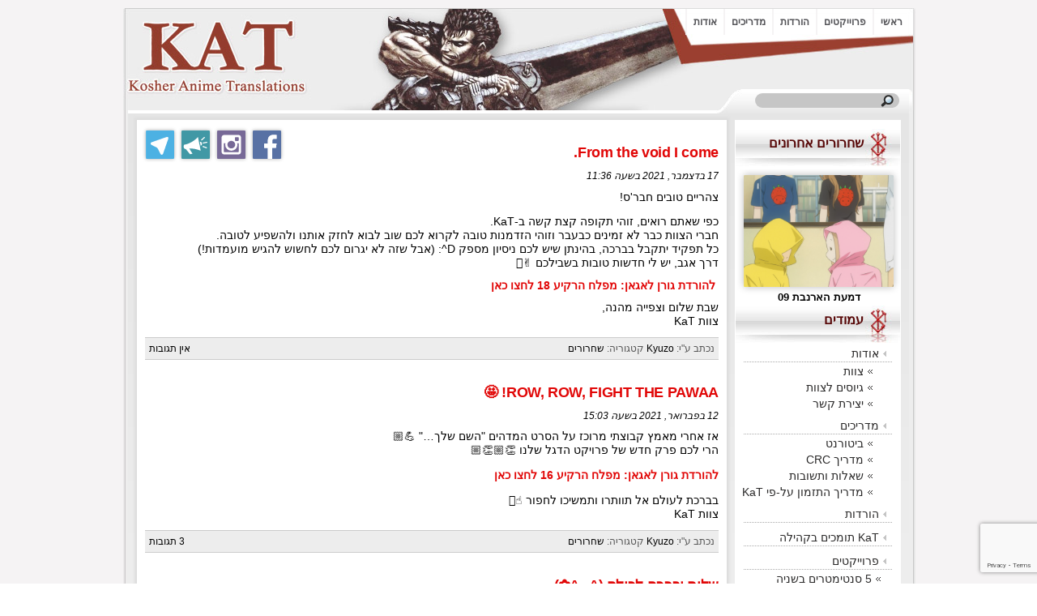

--- FILE ---
content_type: text/html; charset=UTF-8
request_url: https://www.kateam.org/author/kyuuzu
body_size: 12027
content:
<!DOCTYPE html PUBLIC "-//W3C//DTD XHTML 1.0 Transitional//EN" "http://www.w3.org/TR/xhtml1/DTD/xhtml1-transitional.dtd">
<html xmlns="http://www.w3.org/1999/xhtml" dir="rtl">
<head profile="http://gmpg.org/xfn/11">
	<title>Kosher Anime Translations &raquo; Kyuzo</title>
	<meta http-equiv="Content-Type" content="text/html; charset=UTF-8" />
	<meta name="generator" content="WordPress 6.5.7" /> <!-- leave this for stats please -->
	<meta name="viewport" content="width=device-width" />
	<meta name="description" content="אתר הבית של קבוצת הפנסאב KaTeam &#8211; Kosher Anime Translations#" />
	<meta charset="UTF-8">

	<link rel="stylesheet" href="https://www.kateam.org/wp-content/themes/red-evo-aphelion/style.css" type="text/css" media="screen" />
	<link rel="alternate" type="application/rss+xml" title="RSS 2.0" href="https://www.kateam.org/feed" />
	<link rel="alternate" type="text/xml" title="RSS .92" href="https://www.kateam.org/feed/rss" />
	<link rel="alternate" type="application/atom+xml" title="Atom 0.3" href="https://www.kateam.org/feed/atom" />
	<link rel="pingback" href="https://www.kateam.org/xmlrpc.php" />
	<link rel="shortcut icon" href="https://www.kateam.org/wp-content/themes/red-evo-aphelion/favicon.ico" />

	     	<meta name='robots' content='max-image-preview:large' />
<link rel='dns-prefetch' href='//www.google.com' />
<link rel="alternate" type="application/rss+xml" title="Kosher Anime Translations &laquo; פיד מאת Kyuzo" href="https://www.kateam.org/author/kyuuzu/feed" />
<script type="text/javascript">
/* <![CDATA[ */
window._wpemojiSettings = {"baseUrl":"https:\/\/s.w.org\/images\/core\/emoji\/15.0.3\/72x72\/","ext":".png","svgUrl":"https:\/\/s.w.org\/images\/core\/emoji\/15.0.3\/svg\/","svgExt":".svg","source":{"concatemoji":"https:\/\/www.kateam.org\/wp-includes\/js\/wp-emoji-release.min.js?ver=6.5.7"}};
/*! This file is auto-generated */
!function(i,n){var o,s,e;function c(e){try{var t={supportTests:e,timestamp:(new Date).valueOf()};sessionStorage.setItem(o,JSON.stringify(t))}catch(e){}}function p(e,t,n){e.clearRect(0,0,e.canvas.width,e.canvas.height),e.fillText(t,0,0);var t=new Uint32Array(e.getImageData(0,0,e.canvas.width,e.canvas.height).data),r=(e.clearRect(0,0,e.canvas.width,e.canvas.height),e.fillText(n,0,0),new Uint32Array(e.getImageData(0,0,e.canvas.width,e.canvas.height).data));return t.every(function(e,t){return e===r[t]})}function u(e,t,n){switch(t){case"flag":return n(e,"\ud83c\udff3\ufe0f\u200d\u26a7\ufe0f","\ud83c\udff3\ufe0f\u200b\u26a7\ufe0f")?!1:!n(e,"\ud83c\uddfa\ud83c\uddf3","\ud83c\uddfa\u200b\ud83c\uddf3")&&!n(e,"\ud83c\udff4\udb40\udc67\udb40\udc62\udb40\udc65\udb40\udc6e\udb40\udc67\udb40\udc7f","\ud83c\udff4\u200b\udb40\udc67\u200b\udb40\udc62\u200b\udb40\udc65\u200b\udb40\udc6e\u200b\udb40\udc67\u200b\udb40\udc7f");case"emoji":return!n(e,"\ud83d\udc26\u200d\u2b1b","\ud83d\udc26\u200b\u2b1b")}return!1}function f(e,t,n){var r="undefined"!=typeof WorkerGlobalScope&&self instanceof WorkerGlobalScope?new OffscreenCanvas(300,150):i.createElement("canvas"),a=r.getContext("2d",{willReadFrequently:!0}),o=(a.textBaseline="top",a.font="600 32px Arial",{});return e.forEach(function(e){o[e]=t(a,e,n)}),o}function t(e){var t=i.createElement("script");t.src=e,t.defer=!0,i.head.appendChild(t)}"undefined"!=typeof Promise&&(o="wpEmojiSettingsSupports",s=["flag","emoji"],n.supports={everything:!0,everythingExceptFlag:!0},e=new Promise(function(e){i.addEventListener("DOMContentLoaded",e,{once:!0})}),new Promise(function(t){var n=function(){try{var e=JSON.parse(sessionStorage.getItem(o));if("object"==typeof e&&"number"==typeof e.timestamp&&(new Date).valueOf()<e.timestamp+604800&&"object"==typeof e.supportTests)return e.supportTests}catch(e){}return null}();if(!n){if("undefined"!=typeof Worker&&"undefined"!=typeof OffscreenCanvas&&"undefined"!=typeof URL&&URL.createObjectURL&&"undefined"!=typeof Blob)try{var e="postMessage("+f.toString()+"("+[JSON.stringify(s),u.toString(),p.toString()].join(",")+"));",r=new Blob([e],{type:"text/javascript"}),a=new Worker(URL.createObjectURL(r),{name:"wpTestEmojiSupports"});return void(a.onmessage=function(e){c(n=e.data),a.terminate(),t(n)})}catch(e){}c(n=f(s,u,p))}t(n)}).then(function(e){for(var t in e)n.supports[t]=e[t],n.supports.everything=n.supports.everything&&n.supports[t],"flag"!==t&&(n.supports.everythingExceptFlag=n.supports.everythingExceptFlag&&n.supports[t]);n.supports.everythingExceptFlag=n.supports.everythingExceptFlag&&!n.supports.flag,n.DOMReady=!1,n.readyCallback=function(){n.DOMReady=!0}}).then(function(){return e}).then(function(){var e;n.supports.everything||(n.readyCallback(),(e=n.source||{}).concatemoji?t(e.concatemoji):e.wpemoji&&e.twemoji&&(t(e.twemoji),t(e.wpemoji)))}))}((window,document),window._wpemojiSettings);
/* ]]> */
</script>

<style id='wp-emoji-styles-inline-css' type='text/css'>

	img.wp-smiley, img.emoji {
		display: inline !important;
		border: none !important;
		box-shadow: none !important;
		height: 1em !important;
		width: 1em !important;
		margin: 0 0.07em !important;
		vertical-align: -0.1em !important;
		background: none !important;
		padding: 0 !important;
	}
</style>
<link rel='stylesheet' id='wp-block-library-rtl-css' href='https://www.kateam.org/wp-includes/css/dist/block-library/style-rtl.min.css?ver=6.5.7' type='text/css' media='all' />
<style id='classic-theme-styles-inline-css' type='text/css'>
/*! This file is auto-generated */
.wp-block-button__link{color:#fff;background-color:#32373c;border-radius:9999px;box-shadow:none;text-decoration:none;padding:calc(.667em + 2px) calc(1.333em + 2px);font-size:1.125em}.wp-block-file__button{background:#32373c;color:#fff;text-decoration:none}
</style>
<style id='global-styles-inline-css' type='text/css'>
body{--wp--preset--color--black: #000000;--wp--preset--color--cyan-bluish-gray: #abb8c3;--wp--preset--color--white: #ffffff;--wp--preset--color--pale-pink: #f78da7;--wp--preset--color--vivid-red: #cf2e2e;--wp--preset--color--luminous-vivid-orange: #ff6900;--wp--preset--color--luminous-vivid-amber: #fcb900;--wp--preset--color--light-green-cyan: #7bdcb5;--wp--preset--color--vivid-green-cyan: #00d084;--wp--preset--color--pale-cyan-blue: #8ed1fc;--wp--preset--color--vivid-cyan-blue: #0693e3;--wp--preset--color--vivid-purple: #9b51e0;--wp--preset--gradient--vivid-cyan-blue-to-vivid-purple: linear-gradient(135deg,rgba(6,147,227,1) 0%,rgb(155,81,224) 100%);--wp--preset--gradient--light-green-cyan-to-vivid-green-cyan: linear-gradient(135deg,rgb(122,220,180) 0%,rgb(0,208,130) 100%);--wp--preset--gradient--luminous-vivid-amber-to-luminous-vivid-orange: linear-gradient(135deg,rgba(252,185,0,1) 0%,rgba(255,105,0,1) 100%);--wp--preset--gradient--luminous-vivid-orange-to-vivid-red: linear-gradient(135deg,rgba(255,105,0,1) 0%,rgb(207,46,46) 100%);--wp--preset--gradient--very-light-gray-to-cyan-bluish-gray: linear-gradient(135deg,rgb(238,238,238) 0%,rgb(169,184,195) 100%);--wp--preset--gradient--cool-to-warm-spectrum: linear-gradient(135deg,rgb(74,234,220) 0%,rgb(151,120,209) 20%,rgb(207,42,186) 40%,rgb(238,44,130) 60%,rgb(251,105,98) 80%,rgb(254,248,76) 100%);--wp--preset--gradient--blush-light-purple: linear-gradient(135deg,rgb(255,206,236) 0%,rgb(152,150,240) 100%);--wp--preset--gradient--blush-bordeaux: linear-gradient(135deg,rgb(254,205,165) 0%,rgb(254,45,45) 50%,rgb(107,0,62) 100%);--wp--preset--gradient--luminous-dusk: linear-gradient(135deg,rgb(255,203,112) 0%,rgb(199,81,192) 50%,rgb(65,88,208) 100%);--wp--preset--gradient--pale-ocean: linear-gradient(135deg,rgb(255,245,203) 0%,rgb(182,227,212) 50%,rgb(51,167,181) 100%);--wp--preset--gradient--electric-grass: linear-gradient(135deg,rgb(202,248,128) 0%,rgb(113,206,126) 100%);--wp--preset--gradient--midnight: linear-gradient(135deg,rgb(2,3,129) 0%,rgb(40,116,252) 100%);--wp--preset--font-size--small: 13px;--wp--preset--font-size--medium: 20px;--wp--preset--font-size--large: 36px;--wp--preset--font-size--x-large: 42px;--wp--preset--spacing--20: 0.44rem;--wp--preset--spacing--30: 0.67rem;--wp--preset--spacing--40: 1rem;--wp--preset--spacing--50: 1.5rem;--wp--preset--spacing--60: 2.25rem;--wp--preset--spacing--70: 3.38rem;--wp--preset--spacing--80: 5.06rem;--wp--preset--shadow--natural: 6px 6px 9px rgba(0, 0, 0, 0.2);--wp--preset--shadow--deep: 12px 12px 50px rgba(0, 0, 0, 0.4);--wp--preset--shadow--sharp: 6px 6px 0px rgba(0, 0, 0, 0.2);--wp--preset--shadow--outlined: 6px 6px 0px -3px rgba(255, 255, 255, 1), 6px 6px rgba(0, 0, 0, 1);--wp--preset--shadow--crisp: 6px 6px 0px rgba(0, 0, 0, 1);}:where(.is-layout-flex){gap: 0.5em;}:where(.is-layout-grid){gap: 0.5em;}body .is-layout-flex{display: flex;}body .is-layout-flex{flex-wrap: wrap;align-items: center;}body .is-layout-flex > *{margin: 0;}body .is-layout-grid{display: grid;}body .is-layout-grid > *{margin: 0;}:where(.wp-block-columns.is-layout-flex){gap: 2em;}:where(.wp-block-columns.is-layout-grid){gap: 2em;}:where(.wp-block-post-template.is-layout-flex){gap: 1.25em;}:where(.wp-block-post-template.is-layout-grid){gap: 1.25em;}.has-black-color{color: var(--wp--preset--color--black) !important;}.has-cyan-bluish-gray-color{color: var(--wp--preset--color--cyan-bluish-gray) !important;}.has-white-color{color: var(--wp--preset--color--white) !important;}.has-pale-pink-color{color: var(--wp--preset--color--pale-pink) !important;}.has-vivid-red-color{color: var(--wp--preset--color--vivid-red) !important;}.has-luminous-vivid-orange-color{color: var(--wp--preset--color--luminous-vivid-orange) !important;}.has-luminous-vivid-amber-color{color: var(--wp--preset--color--luminous-vivid-amber) !important;}.has-light-green-cyan-color{color: var(--wp--preset--color--light-green-cyan) !important;}.has-vivid-green-cyan-color{color: var(--wp--preset--color--vivid-green-cyan) !important;}.has-pale-cyan-blue-color{color: var(--wp--preset--color--pale-cyan-blue) !important;}.has-vivid-cyan-blue-color{color: var(--wp--preset--color--vivid-cyan-blue) !important;}.has-vivid-purple-color{color: var(--wp--preset--color--vivid-purple) !important;}.has-black-background-color{background-color: var(--wp--preset--color--black) !important;}.has-cyan-bluish-gray-background-color{background-color: var(--wp--preset--color--cyan-bluish-gray) !important;}.has-white-background-color{background-color: var(--wp--preset--color--white) !important;}.has-pale-pink-background-color{background-color: var(--wp--preset--color--pale-pink) !important;}.has-vivid-red-background-color{background-color: var(--wp--preset--color--vivid-red) !important;}.has-luminous-vivid-orange-background-color{background-color: var(--wp--preset--color--luminous-vivid-orange) !important;}.has-luminous-vivid-amber-background-color{background-color: var(--wp--preset--color--luminous-vivid-amber) !important;}.has-light-green-cyan-background-color{background-color: var(--wp--preset--color--light-green-cyan) !important;}.has-vivid-green-cyan-background-color{background-color: var(--wp--preset--color--vivid-green-cyan) !important;}.has-pale-cyan-blue-background-color{background-color: var(--wp--preset--color--pale-cyan-blue) !important;}.has-vivid-cyan-blue-background-color{background-color: var(--wp--preset--color--vivid-cyan-blue) !important;}.has-vivid-purple-background-color{background-color: var(--wp--preset--color--vivid-purple) !important;}.has-black-border-color{border-color: var(--wp--preset--color--black) !important;}.has-cyan-bluish-gray-border-color{border-color: var(--wp--preset--color--cyan-bluish-gray) !important;}.has-white-border-color{border-color: var(--wp--preset--color--white) !important;}.has-pale-pink-border-color{border-color: var(--wp--preset--color--pale-pink) !important;}.has-vivid-red-border-color{border-color: var(--wp--preset--color--vivid-red) !important;}.has-luminous-vivid-orange-border-color{border-color: var(--wp--preset--color--luminous-vivid-orange) !important;}.has-luminous-vivid-amber-border-color{border-color: var(--wp--preset--color--luminous-vivid-amber) !important;}.has-light-green-cyan-border-color{border-color: var(--wp--preset--color--light-green-cyan) !important;}.has-vivid-green-cyan-border-color{border-color: var(--wp--preset--color--vivid-green-cyan) !important;}.has-pale-cyan-blue-border-color{border-color: var(--wp--preset--color--pale-cyan-blue) !important;}.has-vivid-cyan-blue-border-color{border-color: var(--wp--preset--color--vivid-cyan-blue) !important;}.has-vivid-purple-border-color{border-color: var(--wp--preset--color--vivid-purple) !important;}.has-vivid-cyan-blue-to-vivid-purple-gradient-background{background: var(--wp--preset--gradient--vivid-cyan-blue-to-vivid-purple) !important;}.has-light-green-cyan-to-vivid-green-cyan-gradient-background{background: var(--wp--preset--gradient--light-green-cyan-to-vivid-green-cyan) !important;}.has-luminous-vivid-amber-to-luminous-vivid-orange-gradient-background{background: var(--wp--preset--gradient--luminous-vivid-amber-to-luminous-vivid-orange) !important;}.has-luminous-vivid-orange-to-vivid-red-gradient-background{background: var(--wp--preset--gradient--luminous-vivid-orange-to-vivid-red) !important;}.has-very-light-gray-to-cyan-bluish-gray-gradient-background{background: var(--wp--preset--gradient--very-light-gray-to-cyan-bluish-gray) !important;}.has-cool-to-warm-spectrum-gradient-background{background: var(--wp--preset--gradient--cool-to-warm-spectrum) !important;}.has-blush-light-purple-gradient-background{background: var(--wp--preset--gradient--blush-light-purple) !important;}.has-blush-bordeaux-gradient-background{background: var(--wp--preset--gradient--blush-bordeaux) !important;}.has-luminous-dusk-gradient-background{background: var(--wp--preset--gradient--luminous-dusk) !important;}.has-pale-ocean-gradient-background{background: var(--wp--preset--gradient--pale-ocean) !important;}.has-electric-grass-gradient-background{background: var(--wp--preset--gradient--electric-grass) !important;}.has-midnight-gradient-background{background: var(--wp--preset--gradient--midnight) !important;}.has-small-font-size{font-size: var(--wp--preset--font-size--small) !important;}.has-medium-font-size{font-size: var(--wp--preset--font-size--medium) !important;}.has-large-font-size{font-size: var(--wp--preset--font-size--large) !important;}.has-x-large-font-size{font-size: var(--wp--preset--font-size--x-large) !important;}
.wp-block-navigation a:where(:not(.wp-element-button)){color: inherit;}
:where(.wp-block-post-template.is-layout-flex){gap: 1.25em;}:where(.wp-block-post-template.is-layout-grid){gap: 1.25em;}
:where(.wp-block-columns.is-layout-flex){gap: 2em;}:where(.wp-block-columns.is-layout-grid){gap: 2em;}
.wp-block-pullquote{font-size: 1.5em;line-height: 1.6;}
</style>
<link rel='stylesheet' id='fac-css-css' href='https://www.kateam.org/wp-content/plugins/agp-font-awesome-collection/assets/css/style.min.css?ver=6.5.7' type='text/css' media='all' />
<link rel='stylesheet' id='contact-form-7-css' href='https://www.kateam.org/wp-content/plugins/contact-form-7/includes/css/styles.css?ver=5.1.1' type='text/css' media='all' />
<link rel='stylesheet' id='contact-form-7-rtl-css' href='https://www.kateam.org/wp-content/plugins/contact-form-7/includes/css/styles-rtl.css?ver=5.1.1' type='text/css' media='all' />
<script type="text/javascript" src="https://www.kateam.org/wp-includes/js/jquery/jquery.min.js?ver=3.7.1" id="jquery-core-js"></script>
<script type="text/javascript" src="https://www.kateam.org/wp-includes/js/jquery/jquery-migrate.min.js?ver=3.4.1" id="jquery-migrate-js"></script>
<script type="text/javascript" src="https://www.kateam.org/wp-content/plugins/agp-font-awesome-collection/assets/libs/jquery.mobile.min.js?ver=6.5.7" id="fac-mobile-js"></script>
<script type="text/javascript" src="https://www.kateam.org/wp-content/plugins/agp-font-awesome-collection/assets/libs/responsiveslides.min.js?ver=6.5.7" id="fac-slider-js"></script>
<script type="text/javascript" src="https://www.kateam.org/wp-content/plugins/agp-font-awesome-collection/assets/js/main.min.js?ver=6.5.7" id="fac-js"></script>
<link rel="https://api.w.org/" href="https://www.kateam.org/wp-json/" /><link rel="alternate" type="application/json" href="https://www.kateam.org/wp-json/wp/v2/users/9" /><link rel="EditURI" type="application/rsd+xml" title="RSD" href="https://www.kateam.org/xmlrpc.php?rsd" />

		<!-- GA Google Analytics @ https://m0n.co/ga -->
		<script async src="https://www.googletagmanager.com/gtag/js?id=UA-122667545-1"></script>
		<script>
			window.dataLayer = window.dataLayer || [];
			function gtag(){dataLayer.push(arguments);}
			gtag('js', new Date());
			gtag('config', 'UA-122667545-1');
		</script>

	<link rel="stylesheet" href="https://www.kateam.org/wp-content/plugins/wp-page-numbers/tiny/wp-page-numbers.css" type="text/css" media="screen" /><style type="text/css" media="all">
/* <![CDATA[ */
.wp-table-reloaded {
	text-align: center!important;	
	width:505px;
	font-size: 12px;
	padding-bottom:7px;
}

.wp-table-reloaded th {
	background-color: #ccc;
	padding: 3px;
}

.wp-table-reloaded td {
	padding: 3px;
}

.wp-table-reloaded .odd td {
	background-color: #EEE;
}

.wp-table-reloaded .even td {
	background-color: #FFF;
}

.wp-table-reloaded .row-hover tr:hover td {
	background-color: #D0D0D6!important;
}
/* ]]> */
</style><style type="text/css">
.paypal-donations { text-align: center !important }
</style>


  <script>document.documentElement.className = "js";</script>

<script type="text/javascript" src="https://www.kateam.org/wp-content/themes/red-evo-aphelion/shadowbox/shadowbox.js"></script>
<script type="text/javascript">
Shadowbox.init({
    animSequence:     "hw",
	overlayColor: "#fff",
});
</script>

<script type="text/javascript">
var $j = jQuery.noConflict();

$j(function(){
//toggle message_body
$j(".container").hide();
	$j(".collapse-head").click(function(){
		$j(this).next("ul").slideToggle(500)
		return false;
	});
	$j(".collapse-head").click(function(){
		$j(this).next("div").slideToggle(500)
		return false;
	});
});
/*jQuery( document ).ready(function() {
	jQuery(".shareables-container").hover(
		function() {
			jQuery("#shareables_figure").fadeTo(300, 1);
			jQuery(".shareables").fadeTo(300, .85);
		},
		function() {
			jQuery(".shareables").fadeTo(300, .15);
			jQuery("#shareables_figure").fadeTo(300, .85);
		}
	);
});*/
</script>

    <!--[if IE]>
<link type="text/css" rel="stylesheet" href="https://www.kateam.org/wp-content/themes/red-evo-aphelion/ie-style.css" />
<![endif]-->


<style>

@media screen and (max-width : 1017px) {
    #user3 ul li a{
	font-size:80%!important;
	padding:9px 6px;
    }
    #user3 ul {
	/*margin-right:-20px;*/
    }
}

</style>
</head>
<body>
<div id="wrapper" class="width_fixed">
	<div id="header"><div class="bgbl">
		<div id="user3">

<div class="menu"><ul><li ><a href="https://www.kateam.org/">ראשי</a></li><li class="page_item page-item-1202"><a href="https://www.kateam.org/%d7%a4%d7%a8%d7%95%d7%99%d7%99%d7%a7%d7%98%d7%99%d7%9d">פרוייקטים</a></li><li class="page_item page-item-5878"><a href="https://www.kateam.org/%d7%94%d7%95%d7%a8%d7%93%d7%95%d7%aa">הורדות</a></li><li class="page_item page-item-8"><a href="https://www.kateam.org/%d7%9e%d7%93%d7%a8%d7%99%d7%9b%d7%99%d7%9d">מדריכים</a></li><li class="page_item page-item-2"><a href="https://www.kateam.org/%d7%90%d7%95%d7%93%d7%95%d7%aa">אודות</a></li></ul></div>		</div><!--user3-->

	</div></div><!--header-->
	<div id="container"><div id="bgA"></div><div class="bgright"><div class="bg">

	  <div id="user4"><div class="bgright4"><div class="bg4">
      <!--search code starts-->
	   <form method="get" id="searchform" action="https://www.kateam.org">
            <div>
            <input type="text" value="" name="s" id="s" size="15" />
            <input name="submit" type="image" id="searchsubmit" value="search" title="חפש" src="https://www.kateam.org/wp-content/themes/red-evo-aphelion/images/search.png"/>
            <div class="clear"></div>
            </div>
        </form>
        <!--search ends-->
	  </div></div></div><!--search-->
	  <div id="content">
	  	<div class="middlewrap" id="middlewrap">
<!--[if lt IE 9]>
<div class="notice">
<center><font color="#402100"><b>
אתה משתמש בדפדפן "אינטרנט אקספלורר".<BR>
על מנת לראות את האתר במיטבו, אנא שדרג את הדפדפן שלך לאחד מהדפדפנים הבאים:<BR>
<table><tr>
<td><a href="http://www.google.com/chrome/"><img src="wp-content/themes/red-evo-aphelion/images/browser_chrome.png" border="0"><BR>כרום</a></td>
<td><a href="http://www.apple.com/safari/download/"><img src="wp-content/themes/red-evo-aphelion/images/browser_safari.png" border="0"><BR>ספארי</a></td>
<td><a href="http://www.opera.com/download/"><img src="wp-content/themes/red-evo-aphelion/images/browser_opera.png" border="0"><BR>אופרה</a></td>
<td><a href="http://www.getfirefox.com/"><img src="wp-content/themes/red-evo-aphelion/images/browser_firefox.png" border="0"><BR>פיירפוקס</a></td>
</tr></table>
</b></font></center>
</div>
<![endif]-->
			<div class="middle" id="middlenarrow"><div class="middlebg">
			 <div id="component">
<section class="image-gallery group">
<div class="shareables-container">
	<!--<figure id="shareables_figure" title="לחצו כאן לצפייה בפוסט אקראי">
				<a href="https://www.kateam.org/2010/06/%d7%9b%d7%91%d7%a8-%d7%9c%d7%90-%d7%99%d7%94%d7%99%d7%94-%d7%99%d7%95%d7%aa%d7%a8-%d7%90%d7%9c%d7%9b%d7%99%d7%9e%d7%90%d7%99-50"><div id="shareables_btn"></div></a>
	</figure>-->
	<div class="shareables">
		<figure tabindex="1" title="הצטרפו לקבוצת הטלגרם והכירו אותנו מקרוב">
			<a href="https://www.kateam.org/telegroup" target="_blank"><div id="telegroup"></div></a>
		</figure>
		<figure tabindex="2" title="עקבו אחרי ערוץ הטלגרם לקבלת עדכונים שוטפים">
			<a href="https://www.kateam.org/telecast" target="_blank"><div id="telecast"></div></a>
		</figure>
		<figure tabindex="3" title="עקבו אחרינו בעמוד האינסטגרם שלנו">
			<a href="https://www.kateam.org/instagram" target="_blank"><div id="instagram"></div></a>
		</figure>
		<figure tabindex="4" title="עקבו אחרינו בעמוד הפייסבוק שלנו">
			<a href="https://www.kateam.org/facebook" target="_blank"><div id="facebook"></div></a>
		</figure>
	</div>
</div>
</section>
 <div id="content">
			 
                  
                                    
                    <div class="post" align="right">

                        <h2><a href="https://www.kateam.org/2021/12/from-the-void-i-come" title="From the void I come.">From the void I come.</a></h2>				
                        <div class="entry-date">17 בדצמבר, 2021 בשעה 11:36</div>	 	
                        <div class="entry-content">
                            <p>צהריים טובים חבר'ס!</p>
<p>כפי שאתם רואים, זוהי תקופה קצת קשה ב-KaT.<br />
חברי הצוות כבר לא זמינים כבעבר וזוהי הזדמנות טובה לקרוא לכם שוב לבוא לחזק אותנו ולהשפיע לטובה.<br />
כל תפקיד יתקבל בברכה, בהינתן שיש לכם ניסיון מספק D^: (אבל שזה לא יגרום לכם לחשוש להגיש מועמדות!)<br />
דרך אגב, יש לי חדשות טובות בשבילכם ✌🏼</p>
&nbsp;<a href="https://tracker.kateam.org/download?torrent=10596">להורדת גורן לאגאן: מפלח הרקיע 18 לחצו כאן</a>
<p>שבת שלום וצפייה מהנה,<br />
צוות KaT</p>
                            
                        </div>				
                         <div class="entry-meta">  נכתב ע"י: <a href="https://www.kateam.org/author/kyuuzu" title="פוסטים מאת Kyuzo" rel="author">Kyuzo</a> קטגוריה: <a href="https://www.kateam.org/category/%d7%a9%d7%97%d7%a8%d7%95%d7%a8%d7%99%d7%9d" rel="category tag">שחרורים</a>    <div style="float:left;">   <a href="https://www.kateam.org/2021/12/from-the-void-i-come#respond">אין תגובות</a> <br /></div></div>

                    </div>
                    
                                    
                    <div class="post" align="right">

                        <h2><a href="https://www.kateam.org/2021/02/row-row-fight-the-pawaa-%e2%95%af%e2%9c%a7%e2%96%bd%e2%9c%a7%e2%95%af" title="ROW, ROW, FIGHT THE PAWAA! 🤩">ROW, ROW, FIGHT THE PAWAA! 🤩</a></h2>				
                        <div class="entry-date">12 בפברואר, 2021 בשעה 15:03</div>	 	
                        <div class="entry-content">
                            <p>אז אחרי מאמץ קבוצתי מרוכז על הסרט המדהים &quot;השם שלך&#8230;&quot; 💪🏼<br />
הרי לכם פרק חדש של פרויקט הדגל שלנו 👏🏼👏🏼</p>
<p><a href="https://tracker.kateam.org/download?torrent=10549">להורדת גורן לאגאן: מפלח הרקיע 16 לחצו כאן</a></p>
<p>בברכת לעולם אל תוותרו ותמשיכו לחפור ☝🏼<br />
צוות KaT</p>
                            
                        </div>				
                         <div class="entry-meta">  נכתב ע"י: <a href="https://www.kateam.org/author/kyuuzu" title="פוסטים מאת Kyuzo" rel="author">Kyuzo</a> קטגוריה: <a href="https://www.kateam.org/category/%d7%a9%d7%97%d7%a8%d7%95%d7%a8%d7%99%d7%9d" rel="category tag">שחרורים</a>    <div style="float:left;">   <a href="https://www.kateam.org/2021/02/row-row-fight-the-pawaa-%e2%95%af%e2%9c%a7%e2%96%bd%e2%9c%a7%e2%95%af#comments">3 תגובות</a> <br /></div></div>

                    </div>
                    
                                    
                    <div class="post" align="right">

                        <h2><a href="https://www.kateam.org/2020/10/%d7%9d%d7%9c%d7%95%d7%9b%d7%9c-%d7%94%d7%9b%d7%a8%d7%91%d7%95-%d7%9d%d7%95%d7%9c%d7%a9-%e2%81%a6%e2%9c%bf%e2%80%bf%e2%81%a9" title="שלום וברכה לכולם ⁦(✿^‿^)⁩">שלום וברכה לכולם ⁦(✿^‿^)⁩</a></h2>				
                        <div class="entry-date">23 באוקטובר, 2020 בשעה 13:25</div>	 	
                        <div class="entry-content">
                            <p>אז&#8230; אחרי תקופה לא קטנה של שלושה חודשים, אנחנו סוף סוף גאים לשחרר עבורכם פרק חדש של גורן לאגאן.<br />
מקווים לחזור לתלם ולקצב טוב יותר בהקדם 🤞🏼</p>
<p><a href="https://tracker.kateam.org/download?torrent=10505">להורדת גורן לאגאן: מפלח הרקיע 14 לחצו כאן</a></p>
<p>בברכת: שמרו על עצמכם, הישארו בבית וצפו בשחרורים הנהדרים שלנו 😎<br />
צוות KaT</p>
                            
                        </div>				
                         <div class="entry-meta">  נכתב ע"י: <a href="https://www.kateam.org/author/kyuuzu" title="פוסטים מאת Kyuzo" rel="author">Kyuzo</a> קטגוריה: <a href="https://www.kateam.org/category/%d7%a9%d7%97%d7%a8%d7%95%d7%a8%d7%99%d7%9d" rel="category tag">שחרורים</a>    <div style="float:left;">   <a href="https://www.kateam.org/2020/10/%d7%9d%d7%9c%d7%95%d7%9b%d7%9c-%d7%94%d7%9b%d7%a8%d7%91%d7%95-%d7%9d%d7%95%d7%9c%d7%a9-%e2%81%a6%e2%9c%bf%e2%80%bf%e2%81%a9#comments">3 תגובות</a> <br /></div></div>

                    </div>
                    
                                    
                    <div class="post" align="right">

                        <h2><a href="https://www.kateam.org/2020/07/%d7%97%d7%91%d7%a8%d7%99%d7%9d-%d7%90%d7%9b%d7%9c%d7%95-%d7%9b%d7%90%d7%95%d7%95%d7%aa-%d7%a0%d7%a4%d7%a9%d7%9b%d7%9d-%f0%9f%98%87" title="חברים, אכלו כאוות נפשכם 😇">חברים, אכלו כאוות נפשכם 😇</a></h2>				
                        <div class="entry-date">27 ביולי, 2020 בשעה 11:51</div>	 	
                        <div class="entry-content">
                            <p>כן, כן, חברים יקרים, עיניכם אינן מטעות אתכם.<br />
קאט משחררת פרק נוסף תוך פחות משבועיים! 🎉</p>
<p><a href="https://tracker.kateam.org/download?torrent=10472">להורדת גורן לאגאן: מפלח הרקיע 13 לחצו כאן</a><br />
מעניין מה קרה לרוסיו 🤔 </p>
<p>בתאבון,<br />
צוות KaT</p>
                            
                        </div>				
                         <div class="entry-meta">  נכתב ע"י: <a href="https://www.kateam.org/author/kyuuzu" title="פוסטים מאת Kyuzo" rel="author">Kyuzo</a> קטגוריה: <a href="https://www.kateam.org/category/%d7%94%d7%95%d7%93%d7%a2%d7%95%d7%aa" rel="category tag">הודעות</a>    <div style="float:left;">   <a href="https://www.kateam.org/2020/07/%d7%97%d7%91%d7%a8%d7%99%d7%9d-%d7%90%d7%9b%d7%9c%d7%95-%d7%9b%d7%90%d7%95%d7%95%d7%aa-%d7%a0%d7%a4%d7%a9%d7%9b%d7%9d-%f0%9f%98%87#comments">3 תגובות</a> <br /></div></div>

                    </div>
                    
                                
                <div class="navigation"><div id='wp_page_numbers'>
<ul><li class="active_page"><a href="https://www.kateam.org/author/kyuuzu">1</a></li>
<li><a href="https://www.kateam.org/author/kyuuzu/page/2">2</a></li>
<li><a href="https://www.kateam.org/author/kyuuzu/page/3">3</a></li>
<li><a href="https://www.kateam.org/author/kyuuzu/page/4">4</a></li>
<li><a href="https://www.kateam.org/author/kyuuzu/page/5">5</a></li>
</ul>
<div style='float: none; clear: both;'></div>
</div>
</div>
                
                        
         </div> <!--/content-->

 	</div>
		   </div></div>
		</div>

<div class="rightcol sidebar" id="right" align="right">
<div class="bgbottom">
			 <ul>
    <li><div style="padding:0 10px;"><h3 class="sidebar" style="padding: 8px 45px 0 0;margin:10px -10px -5px -10px;">שחרורים אחרונים</h3></div>        <script>
            jQuery(document).ready(function(jQuery){
                jQuery(function($) { 
			$(".go-gallery .inner").cycle({fx: "scrollHorz", timeout: "10000", next: "#gallerynext", prev: "#galleryback"});
			$(".go-gallery").hover(function(){ 
				$(".go-gallery .nav").fadeToggle(); 
			 });
		});
            });
        </script>
        <div class="go-gallery go-gallery-1936 gog-dots" style="position:relative">
		<div class="nav" id="gallerynext"><span class="right"></span></div>
		<div class="nav" id="galleryback"><span class="left"></span></div>
            <div class="inner" style="overflow: hidden;">
                                    <div style="position: absolute; top: 0px; left: -201px; display: none; z-index: 4; opacity: 1; width: 201px; height: 167px; background-color: white !important;" class="image" id="post-0">
                        <a href=https://tracker.kateam.org/download?torrent=10629>
                                                        <div style="background:url('https://www.kateam.org/wp-content/images/mpv-shot0011-e1705958393929-500x375.png') no-repeat 50% 0px;background-size:185px 138px" class="rel-img"></div>
                                                        <div class="meta">
                                <span class="title">דמעת הארנבת 09</span>
                            </div>
                        </a>
                    </div>
                                    <div style="position: absolute; top: 0px; left: -201px; display: none; z-index: 4; opacity: 1; width: 201px; height: 167px; background-color: white !important;" class="image" id="post-1">
                        <a href=https://tracker.kateam.org/download?torrent=10615>
                                                        <div style="background:url('https://www.kateam.org/wp-content/images/Usagi_Drop_EP08_Picture-e1674344155985-500x375.png') no-repeat 50% 0px;background-size:185px 138px" class="rel-img"></div>
                                                        <div class="meta">
                                <span class="title">דמעת הארנבת 08</span>
                            </div>
                        </a>
                    </div>
                                    <div style="position: absolute; top: 0px; left: -201px; display: none; z-index: 4; opacity: 1; width: 201px; height: 167px; background-color: white !important;" class="image" id="post-2">
                        <a href=https://tracker.kateam.org/download?torrent=10614>
                                                        <div style="background:url('https://www.kateam.org/wp-content/images/Gurren_Lagann_EP20_Picture-e1674343938137-500x375.png') no-repeat 50% 0px;background-size:185px 138px" class="rel-img"></div>
                                                        <div class="meta">
                                <span class="title">גורן לאגאן: מפלח הרקיע 20</span>
                            </div>
                        </a>
                    </div>
                                    <div style="position: absolute; top: 0px; left: -201px; display: none; z-index: 4; opacity: 1; width: 201px; height: 167px; background-color: white !important;" class="image" id="post-3">
                        <a href=https://tracker.kateam.org/download?torrent=10608>
                                                        <div style="background:url('https://www.kateam.org/wp-content/images/Gurren_Lagann_EP19_Picture-e1642872079881-500x375.png') no-repeat 50% 0px;background-size:185px 138px" class="rel-img"></div>
                                                        <div class="meta">
                                <span class="title">גורן לאגאן: מפלח הרקיע 19</span>
                            </div>
                        </a>
                    </div>
                                    <div style="position: absolute; top: 0px; left: -201px; display: none; z-index: 4; opacity: 1; width: 201px; height: 167px; background-color: white !important;" class="image" id="post-4">
                        <a href=https://tracker.kateam.org/download?torrent=10596>
                                                        <div style="background:url('https://www.kateam.org/wp-content/images/Gurren_Lagann_EP18_Picture-e1639732973584-500x375.png') no-repeat 50% 0px;background-size:185px 138px" class="rel-img"></div>
                                                        <div class="meta">
                                <span class="title">גורן לאגאן: מפלח הרקיע 18</span>
                            </div>
                        </a>
                    </div>
                            </div>
        </div>
        </li><li><div style="padding:0 10px;"><h3 class="sidebar" style="padding: 8px 45px 0 0;margin:10px -10px -5px -10px;">עמודים</h3></div>
			<ul>
				<li class="page_item page-item-2 page_item_has_children"><a href="https://www.kateam.org/%d7%90%d7%95%d7%93%d7%95%d7%aa">אודות</a>
<ul class='children'>
	<li class="page_item page-item-6"><a href="https://www.kateam.org/%d7%90%d7%95%d7%93%d7%95%d7%aa/%d7%a6%d7%95%d7%95%d7%aa">צוות</a></li>
	<li class="page_item page-item-32"><a href="https://www.kateam.org/%d7%90%d7%95%d7%93%d7%95%d7%aa/%d7%92%d7%99%d7%95%d7%a1%d7%99%d7%9d">גיוסים לצוות</a></li>
	<li class="page_item page-item-9028"><a href="https://www.kateam.org/%d7%90%d7%95%d7%93%d7%95%d7%aa/%d7%99%d7%a6%d7%99%d7%a8%d7%aa-%d7%a7%d7%a9%d7%a8">יצירת קשר</a></li>
</ul>
</li>
<li class="page_item page-item-8 page_item_has_children"><a href="https://www.kateam.org/%d7%9e%d7%93%d7%a8%d7%99%d7%9b%d7%99%d7%9d">מדריכים</a>
<ul class='children'>
	<li class="page_item page-item-906"><a href="https://www.kateam.org/%d7%9e%d7%93%d7%a8%d7%99%d7%9b%d7%99%d7%9d/%d7%91%d7%99%d7%98%d7%95%d7%a8%d7%a0%d7%98">ביטורנט</a></li>
	<li class="page_item page-item-8857"><a href="https://www.kateam.org/%d7%9e%d7%93%d7%a8%d7%99%d7%9b%d7%99%d7%9d/crc">מדריך CRC</a></li>
	<li class="page_item page-item-1889"><a href="https://www.kateam.org/%d7%9e%d7%93%d7%a8%d7%99%d7%9b%d7%99%d7%9d/%d7%a9%d7%90%d7%9c%d7%95%d7%aa-%d7%95%d7%aa%d7%a9%d7%95%d7%91%d7%95%d7%aa">שאלות ותשובות</a></li>
	<li class="page_item page-item-2358"><a href="https://www.kateam.org/%d7%9e%d7%93%d7%a8%d7%99%d7%9b%d7%99%d7%9d/%d7%9e%d7%93%d7%a8%d7%99%d7%9a-%d7%94%d7%aa%d7%96%d7%9e%d7%95%d7%9f-%d7%a2%d7%a4-kat">מדריך התזמון על-פי KaT</a></li>
</ul>
</li>
<li class="page_item page-item-5878"><a href="https://www.kateam.org/%d7%94%d7%95%d7%a8%d7%93%d7%95%d7%aa">הורדות</a></li>
<li class="page_item page-item-8975"><a href="https://www.kateam.org/kat-community-support">KaT תומכים בקהילה</a></li>
<li class="page_item page-item-1202"><a href="https://www.kateam.org/%d7%a4%d7%a8%d7%95%d7%99%d7%99%d7%a7%d7%98%d7%99%d7%9d">פרוייקטים</a></li>
			</ul>

			</li>
<!-- Start of Custom Post Type List Widget -->
<li><ul><ul>
<li class="custom_post_list_item"><a href="https://www.kateam.org/project/5-%d7%a1%d7%a0%d7%98%d7%99%d7%9e%d7%98%d7%a8%d7%99%d7%9d-%d7%91%d7%a9%d7%a0%d7%99%d7%94" title="5 סנטימטרים בשניה" class="custom_post_item" >5 סנטימטרים בשניה</a></li>
<li class="custom_post_list_item"><a href="https://www.kateam.org/project/%d7%90%d7%92%d7%99%d7%98%d7%95-%d7%9b%d7%a1%d7%95%d7%a3-%d7%94%d7%a9%d7%99%d7%a2%d7%a8" title="אגיטו כסוף השיער" class="custom_post_item" >אגיטו כסוף השיער</a></li>
<li class="custom_post_list_item"><a href="https://www.kateam.org/project/%d7%90%d7%99%d7%99%d7%a8-%d7%94%d7%a1%d7%a8%d7%98" title="אייר: הסרט" class="custom_post_item" >אייר: הסרט</a></li>
<li class="custom_post_list_item"><a href="https://www.kateam.org/project/%d7%90%d7%99%d7%9e%d7%a4%d7%a8%d7%99%d7%99%d7%aa-%d7%94%d7%92%d7%95%d7%a4%d7%95%d7%aa" title="אימפריית הגופות" class="custom_post_item" >אימפריית הגופות</a></li>
<li class="custom_post_list_item"><a href="https://www.kateam.org/project/%d7%90%d7%9c%d7%9b%d7%99%d7%9e%d7%90%d7%99-%d7%94%d7%9e%d7%aa%d7%9b%d7%aa-2009" title="אלכימאי המתכת (2009)" class="custom_post_item" >אלכימאי המתכת (2009)</a></li>
<li class="custom_post_list_item"><a href="https://www.kateam.org/project/%d7%90%d7%9c%d7%9b%d7%99%d7%9e%d7%90%d7%99-%d7%94%d7%9e%d7%aa%d7%9b%d7%aa-2009-%d7%94%d7%a1%d7%a8%d7%98-%d7%94%d7%9b%d7%95%d7%9b%d7%91-%d7%94%d7%a7%d7%93%d7%95%d7%a9-%d7%a9%d7%9c-%d7%9e%d7%99%d7%9c" title="אלכימאי המתכת (2009) הסרט: הכוכב הקדוש של מילוס" class="custom_post_item" >אלכימאי המתכת (2009) הסרט: הכוכב הקדוש של מילוס</a></li>
<li class="custom_post_list_item"><a href="https://www.kateam.org/project/%d7%90%d7%9c%d7%9b%d7%99%d7%9e%d7%90%d7%99-%d7%94%d7%9e%d7%aa%d7%9b%d7%aa-%d7%94%d7%a1%d7%a8%d7%98-%d7%94%d7%9b%d7%95%d7%91%d7%a9-%d7%90%d7%aa-%d7%a9%d7%90%d7%9e%d7%91%d7%9c%d7%94" title="אלכימאי המתכת הסרט: הכובש את שאמבלה" class="custom_post_item" >אלכימאי המתכת הסרט: הכובש את שאמבלה</a></li>
<li class="custom_post_list_item"><a href="https://www.kateam.org/project/%d7%90%d7%a0%d7%99-%d7%90%d7%95%d7%94%d7%91-%d7%90%d7%aa-%d7%90%d7%97%d7%95%d7%aa%d7%99-%d7%94%d7%a7%d7%98%d7%a0%d7%94" title="אני אוהב את אחותי הקטנה" class="custom_post_item" >אני אוהב את אחותי הקטנה</a></li>
<li class="custom_post_list_item"><a href="https://www.kateam.org/project/%d7%90%d7%a0%d7%99-%d7%a7%d7%95%d7%a8%d7%90-%d7%9c%d7%9a-%d7%a2%d7%96%d7%90%d7%96%d7%9c-%d7%a1%d7%90%d7%9f" title="אני קורא לך, עזאזל-סאן!" class="custom_post_item" >אני קורא לך, עזאזל-סאן!</a></li>
<li class="custom_post_list_item"><a href="https://www.kateam.org/project/%d7%90%d7%a0%d7%99%d7%a7%d7%95%d7%a8%d7%99-15" title="אניקורי 15" class="custom_post_item" >אניקורי 15</a></li>
<li class="custom_post_list_item"><a href="https://www.kateam.org/project/%d7%90%d7%a4%d7%95%d7%9c%d7%95-%d7%91%d7%9e%d7%a2%d7%9c%d7%94-%d7%94%d7%92%d7%91%d7%a2%d7%94" title="אפולו במעלה הגבעה" class="custom_post_item" >אפולו במעלה הגבעה</a></li>
<li class="custom_post_list_item"><a href="https://www.kateam.org/project/%d7%90%d7%a4%d7%a8%d7%95-%d7%a1%d7%9e%d7%95%d7%a8%d7%90%d7%99" title="אפרו סמוראי" class="custom_post_item" >אפרו סמוראי</a></li>
<li class="custom_post_list_item"><a href="https://www.kateam.org/project/%d7%90%d7%a4%d7%a8%d7%95-%d7%a1%d7%9e%d7%95%d7%a8%d7%90%d7%99-%d7%aa%d7%97%d7%99%d7%99%d7%94" title="אפרו סמוראי: תחייה" class="custom_post_item" >אפרו סמוראי: תחייה</a></li>
<li class="custom_post_list_item"><a href="https://www.kateam.org/project/%d7%90%d7%a7%d7%99%d7%a8%d7%94" title="אקירה" class="custom_post_item" >אקירה</a></li>
<li class="custom_post_list_item"><a href="https://www.kateam.org/project/%d7%91%d7%99%d7%aa%d7%94-%d7%94%d7%9e%d7%aa%d7%95%d7%a7-%d7%a9%d7%9c-%d7%a6%d7%99" title="ביתה המתוק של צ'י" class="custom_post_item" >ביתה המתוק של צ'י</a></li>
<li class="custom_post_list_item"><a href="https://www.kateam.org/project/%d7%91%d7%99%d7%aa%d7%94-%d7%94%d7%9e%d7%aa%d7%95%d7%a7-%d7%a9%d7%9c-%d7%a6%d7%99-%d7%94%d7%91%d7%99%d7%aa-%d7%94%d7%97%d7%93%d7%a9" title="ביתה המתוק של צ'י: הבית החדש" class="custom_post_item" >ביתה המתוק של צ'י: הבית החדש</a></li>
<li class="custom_post_list_item"><a href="https://www.kateam.org/project/%d7%91%d7%9c%d7%93%d7%aa-%d7%90%d7%9c-%d7%94%d7%9e%d7%95%d7%95%d7%aa" title="בלדת אל המוות" class="custom_post_item" >בלדת אל המוות</a></li>
<li class="custom_post_list_item"><a href="https://www.kateam.org/project/%d7%91%d7%9c%d7%99%d7%a5" title="בליץ'" class="custom_post_item" >בליץ'</a></li>
<li class="custom_post_list_item"><a href="https://www.kateam.org/project/%d7%91%d7%a8%d7%96%d7%a8%d7%a7" title="ברזרק" class="custom_post_item" >ברזרק</a></li>
<li class="custom_post_list_item"><a href="https://www.kateam.org/project/%d7%91%d7%a8%d7%96%d7%a8%d7%a7-2016" title="ברזרק (2016)" class="custom_post_item" >ברזרק (2016)</a></li>
<li class="custom_post_list_item"><a href="https://www.kateam.org/project/%d7%91%d7%a8%d7%96%d7%a8%d7%a7-%d7%aa%d7%95%d7%a8-%d7%94%d7%96%d7%94%d7%91" title="ברזרק: תור-הזהב" class="custom_post_item" >ברזרק: תור-הזהב</a></li>
<li class="custom_post_list_item"><a href="https://www.kateam.org/project/%d7%92%d7%95%d7%9c%d7%93%d7%9f-%d7%91%d7%95%d7%99" title="גולדן בוי" class="custom_post_item" >גולדן בוי</a></li>
<li class="custom_post_list_item"><a href="https://www.kateam.org/project/%d7%92%d7%95%d7%a8%d7%9f-%d7%9c%d7%90%d7%92%d7%90%d7%9f-%d7%9e%d7%a4%d7%9c%d7%97-%d7%94%d7%a8%d7%a7%d7%99%d7%a2" title="גורן לאגאן: מפלח הרקיע" class="custom_post_item" >גורן לאגאן: מפלח הרקיע</a></li>
<li class="custom_post_list_item"><a href="https://www.kateam.org/project/%d7%92%d7%9f-%d7%94%d7%9e%d7%99%d7%9c%d7%99%d7%9d" title="גן המילים" class="custom_post_item" >גן המילים</a></li>
<li class="custom_post_list_item"><a href="https://www.kateam.org/project/%d7%93%d7%93%d7%9e%d7%9f-%d7%95%d7%95%d7%a0%d7%93%d7%a8%d7%9c%d7%a0%d7%93" title="דדמן וונדרלנד" class="custom_post_item" >דדמן וונדרלנד</a></li>
<li class="custom_post_list_item"><a href="https://www.kateam.org/project/%d7%93%d7%95%d7%92%d7%a1-%d7%9b%d7%9c%d7%91%d7%99%d7%9d-%d7%aa%d7%95%d7%a2%d7%99%d7%9d-%d7%9e%d7%99%d7%99%d7%9c%d7%9c%d7%99%d7%9d-%d7%91%d7%97%d7%a9%d7%99%d7%9b%d7%94" title="דוגס: כלבים תועים מייללים בחשיכה" class="custom_post_item" >דוגס: כלבים תועים מייללים בחשיכה</a></li>
<li class="custom_post_list_item"><a href="https://www.kateam.org/project/%d7%93%d7%9e%d7%a2%d7%aa-%d7%94%d7%90%d7%a8%d7%a0%d7%91%d7%aa" title="דמעת הארנבת" class="custom_post_item" >דמעת הארנבת</a></li>
<li class="custom_post_list_item"><a href="https://www.kateam.org/project/%d7%94%d7%99%d7%95%d7%9d-%d7%91%d7%9b%d7%99%d7%aa%d7%94-%d7%942" title="היום בכיתה ה'2" class="custom_post_item" >היום בכיתה ה'2</a></li>
<li class="custom_post_list_item"><a href="https://www.kateam.org/project/%d7%94%d7%99%d7%9c%d7%93%d7%99%d7%9d-%d7%a9%d7%a8%d7%95%d7%93%d7%a4%d7%99%d7%9d-%d7%90%d7%97%d7%a8-%d7%9b%d7%95%d7%9b%d7%91%d7%99%d7%9d" title="הילדים שרודפים אחר כוכבים" class="custom_post_item" >הילדים שרודפים אחר כוכבים</a></li>
<li class="custom_post_list_item"><a href="https://www.kateam.org/project/%d7%94%d7%a9%d7%9d-%d7%a9%d7%9c%d7%9a" title="השם שלך" class="custom_post_item" >השם שלך</a></li>
<li class="custom_post_list_item"><a href="https://www.kateam.org/project/%d7%97%d7%98%d7%90%d7%99-%d7%a7%d7%90%d7%a9%d7%a8%d7%9f" title="חטאי קאשרן" class="custom_post_item" >חטאי קאשרן</a></li>
<li class="custom_post_list_item"><a href="https://www.kateam.org/project/%d7%97%d7%a8%d7%91%d7%95-%d7%a9%d7%9c-%d7%94%d7%96%d7%a8" title="חרבו של הזר" class="custom_post_item" >חרבו של הזר</a></li>
<li class="custom_post_list_item"><a href="https://www.kateam.org/project/%d7%99%d7%9c%d7%93%d7%99-%d7%94%d7%96%d7%90%d7%91-%d7%90%d7%9e%d7%94-%d7%95%d7%99%d7%95%d7%a7%d7%99" title="ילדי הזאב: אמה ויוקי" class="custom_post_item" >ילדי הזאב: אמה ויוקי</a></li>
<li class="custom_post_list_item"><a href="https://www.kateam.org/project/%d7%9e%d7%90%d7%a7%d7%a8%d7%95%d7%a1-%d7%90%d7%a4%d7%a1" title="מאקרוס אפס" class="custom_post_item" >מאקרוס אפס</a></li>
<li class="custom_post_list_item"><a href="https://www.kateam.org/project/%d7%9e%d7%97%d7%91%d7%a8%d7%aa-%d7%94%d7%9e%d7%95%d7%95%d7%aa" title="מחברת המוות" class="custom_post_item" >מחברת המוות</a></li>
<li class="custom_post_list_item"><a href="https://www.kateam.org/project/%d7%9e%d7%a2%d7%91%d7%a8-%d7%9c%d7%a2%d7%a0%d7%a0%d7%99%d7%9d-%d7%94%d7%9e%d7%a7%d7%95%d7%9d-%d7%94%d7%9e%d7%95%d7%91%d7%98%d7%97" title="מעבר לעננים, המקום המובטח" class="custom_post_item" >מעבר לעננים, המקום המובטח</a></li>
<li class="custom_post_list_item"><a href="https://www.kateam.org/project/%d7%a0%d7%a2%d7%a8%d7%aa-%d7%94%d7%a7%d7%a1%d7%9e%d7%99%d7%9d-%d7%9e%d7%90%d7%93%d7%95%d7%a7%d7%94" title="נערת הקסמים מאדוקה מאגיקה" class="custom_post_item" >נערת הקסמים מאדוקה מאגיקה</a></li>
<li class="custom_post_list_item"><a href="https://www.kateam.org/project/%d7%a1%d7%a0%d7%a7%d7%95%d7%a8%d7%95%d7%9c" title="סנקורול" class="custom_post_item" >סנקורול</a></li>
<li class="custom_post_list_item"><a href="https://www.kateam.org/project/%d7%a4%d7%a8%d7%99%d7%93%d7%95%d7%9d" title="פרידום" class="custom_post_item" >פרידום</a></li>
<li class="custom_post_list_item"><a href="https://www.kateam.org/project/%d7%a7%d7%95%d7%9c%d7%95-%d7%a9%d7%9c-%d7%9b%d7%95%d7%9b%d7%91" title="קולו של כוכב" class="custom_post_item" >קולו של כוכב</a></li>
<li class="custom_post_list_item"><a href="https://www.kateam.org/project/%d7%a8%d7%95%d7%a8%d7%95%d7%90%d7%95%d7%a0%d7%99-%d7%a7%d7%a0%d7%a9%d7%99%d7%9f-%d7%96%d7%99%d7%9b%d7%a8%d7%95%d7%a0%d7%95%d7%aa" title="רורואוני קנשין: זיכרונות" class="custom_post_item" >רורואוני קנשין: זיכרונות</a></li>
<li class="custom_post_list_item"><a href="https://www.kateam.org/project/%d7%a9%d7%99%d7%a8%d7%aa-%d7%94%d7%90%d7%9c%d7%a3" title="שירת האלף" class="custom_post_item" >שירת האלף</a></li></ul></li>
<!-- end of Custom Post Type List Widget -->
<li><div style="padding:0 10px;"><h3 class="sidebar" style="padding: 8px 45px 0 0;margin:10px -10px -5px -10px;">תרומות</h3></div><p><a class="donationsl" href="https://www.kateam.org/היכל-התהילה">> להיכל התהילה <</a></p>
<!-- Begin PayPal Donations by https://www.tipsandtricks-hq.com/paypal-donations-widgets-plugin -->

<form action="https://www.paypal.com/cgi-bin/webscr" method="post">
    <div class="paypal-donations">
        <input type="hidden" name="cmd" value="_donations" />
        <input type="hidden" name="bn" value="TipsandTricks_SP" />
        <input type="hidden" name="business" value="serjoitz@gmail.com" />
        <input type="hidden" name="item_name" value="Donation For Kosher Anime Translations" />
        <input type="hidden" name="currency_code" value="ILS" />
        <input type="image" style="cursor: pointer;" src="/wp-content/images/btn_donateCC_LG.gif" name="submit" alt="PayPal - The safer, easier way to pay online." />
        <img alt="" src="https://www.paypalobjects.com/en_US/i/scr/pixel.gif" width="1" height="1" />
    </div>
</form>
<!-- End PayPal Donations -->
</li>    </ul> 
		</div></div>
  
  <div class="clear"></div>
	  </div></div><!--content-->
  
  <div id="bottom"><div class="bottombg">
	     <div id="user1"><div class="padding">
           <ul> 
         <li><h3 style="border-bottom:#cdcdcd 1px solid;">שותפים</h3>			<div class="textwidget"><p>
<a href="http://www.isrataku.com" target="_Blank" rel="noopener"><img src="https://www.kateam.org/wp-content/images/isrataku.jpg" alt="פורטל אנימה" width="88" height="34"></a>
<a href="http://www.animebit.net" target="_Blank" rel="noopener"><img src="https://www.kateam.org/wp-content/images/abit.jpg" width="88" height="33"></a>
<a href="http://www.animeok.co.il/" target="_Blank" rel="noopener"><img border="0" src="https://www.kateam.org/wp-content/images/anime-ok.png" alt="anime-ok" width="88" height="34" /></a></p></div>
		</li> 
        </ul>
   </div></div>
   <div id="user2"><div class="padding">  <ul> 
     <li><h3>בקרוב!</h3>			<div class="textwidget"></div>
		</li>  </ul>
   </div></div>
		 <div class="clear"></div>
	  </div></div><!--bottom--><div id="footer">
	 	 <p class="footerleft">
		<link rel='stylesheet' id='fac-fa-css' href='https://www.kateam.org/wp-content/plugins/agp-font-awesome-collection/vendor/agp/agp-fontawesome/css/font-awesome.min.css?ver=6.5.7' type='text/css' media='all' />
<link rel='stylesheet' id='good-old-gallery-css' href='https://www.kateam.org/wp-content/plugins/katracker/widget/good-old-gallery.css?ver=6.5.7' type='text/css' media='all' />
<script type="text/javascript" id="contact-form-7-js-extra">
/* <![CDATA[ */
var wpcf7 = {"apiSettings":{"root":"https:\/\/www.kateam.org\/wp-json\/contact-form-7\/v1","namespace":"contact-form-7\/v1"},"cached":"1"};
/* ]]> */
</script>
<script type="text/javascript" src="https://www.kateam.org/wp-content/plugins/contact-form-7/includes/js/scripts.js?ver=5.1.1" id="contact-form-7-js"></script>
<script type="text/javascript" src="https://www.google.com/recaptcha/api.js?render=6LfYmZ8UAAAAADD-MK8zfmM28fjSejK6Fdz84LG0&amp;ver=3.0" id="google-recaptcha-js"></script>
<script type="text/javascript" src="https://www.kateam.org/wp-content/plugins/katracker/widget/jquery.cycle.all.min.js?ver=2.81" id="cycle-js"></script>
<script type="text/javascript">
( function( grecaptcha, sitekey ) {

	var wpcf7recaptcha = {
		execute: function() {
			grecaptcha.execute(
				sitekey,
				{ action: 'homepage' }
			).then( function( token ) {
				var forms = document.getElementsByTagName( 'form' );

				for ( var i = 0; i < forms.length; i++ ) {
					var fields = forms[ i ].getElementsByTagName( 'input' );

					for ( var j = 0; j < fields.length; j++ ) {
						var field = fields[ j ];

						if ( 'g-recaptcha-response' === field.getAttribute( 'name' ) ) {
							field.setAttribute( 'value', token );
							break;
						}
					}
				}
			} );
		}
	};

	grecaptcha.ready( wpcf7recaptcha.execute );

	document.addEventListener( 'wpcf7submit', wpcf7recaptcha.execute, false );

} )( grecaptcha, '6LfYmZ8UAAAAADD-MK8zfmM28fjSejK6Fdz84LG0' );
</script>
		</p>
		<p class="footerright">
		מבוסס על מערכת <a href="http://he.wordpress.org/" rel="shadowbox">וורדפרס</a>, ועל ערכת הנושא <a href="http://www.redevolution.com/wordpress-themes/" title="RedEvo Aphelion" rel="shadowbox">RedEvo Aphelion</a> מבית <a href="http://www.redevolution.com" title="Red Evolution" rel="shadowbox">Red Evolution</a> שנערכה, שונתה ועוצבה מחדש בידי wallace
		</p>
		<div class="clear"></div>
	  </div>
	<div style="height:1px;"></div>
	</div></div>
	  <div id="reflection"></div>
</div><!--container-->
</div><!--wrapper-->

<script defer src="https://static.cloudflareinsights.com/beacon.min.js/vcd15cbe7772f49c399c6a5babf22c1241717689176015" integrity="sha512-ZpsOmlRQV6y907TI0dKBHq9Md29nnaEIPlkf84rnaERnq6zvWvPUqr2ft8M1aS28oN72PdrCzSjY4U6VaAw1EQ==" data-cf-beacon='{"version":"2024.11.0","token":"e62f415833e2412497db11cd6df4d8bb","r":1,"server_timing":{"name":{"cfCacheStatus":true,"cfEdge":true,"cfExtPri":true,"cfL4":true,"cfOrigin":true,"cfSpeedBrain":true},"location_startswith":null}}' crossorigin="anonymous"></script>
</body>
</html>


<!-- Page cached by LiteSpeed Cache 7.6.2 on 2026-01-13 21:10:26 -->

--- FILE ---
content_type: text/html; charset=utf-8
request_url: https://www.google.com/recaptcha/api2/anchor?ar=1&k=6LfYmZ8UAAAAADD-MK8zfmM28fjSejK6Fdz84LG0&co=aHR0cHM6Ly93d3cua2F0ZWFtLm9yZzo0NDM.&hl=en&v=PoyoqOPhxBO7pBk68S4YbpHZ&size=invisible&anchor-ms=20000&execute-ms=30000&cb=7kozt023ua05
body_size: 48802
content:
<!DOCTYPE HTML><html dir="ltr" lang="en"><head><meta http-equiv="Content-Type" content="text/html; charset=UTF-8">
<meta http-equiv="X-UA-Compatible" content="IE=edge">
<title>reCAPTCHA</title>
<style type="text/css">
/* cyrillic-ext */
@font-face {
  font-family: 'Roboto';
  font-style: normal;
  font-weight: 400;
  font-stretch: 100%;
  src: url(//fonts.gstatic.com/s/roboto/v48/KFO7CnqEu92Fr1ME7kSn66aGLdTylUAMa3GUBHMdazTgWw.woff2) format('woff2');
  unicode-range: U+0460-052F, U+1C80-1C8A, U+20B4, U+2DE0-2DFF, U+A640-A69F, U+FE2E-FE2F;
}
/* cyrillic */
@font-face {
  font-family: 'Roboto';
  font-style: normal;
  font-weight: 400;
  font-stretch: 100%;
  src: url(//fonts.gstatic.com/s/roboto/v48/KFO7CnqEu92Fr1ME7kSn66aGLdTylUAMa3iUBHMdazTgWw.woff2) format('woff2');
  unicode-range: U+0301, U+0400-045F, U+0490-0491, U+04B0-04B1, U+2116;
}
/* greek-ext */
@font-face {
  font-family: 'Roboto';
  font-style: normal;
  font-weight: 400;
  font-stretch: 100%;
  src: url(//fonts.gstatic.com/s/roboto/v48/KFO7CnqEu92Fr1ME7kSn66aGLdTylUAMa3CUBHMdazTgWw.woff2) format('woff2');
  unicode-range: U+1F00-1FFF;
}
/* greek */
@font-face {
  font-family: 'Roboto';
  font-style: normal;
  font-weight: 400;
  font-stretch: 100%;
  src: url(//fonts.gstatic.com/s/roboto/v48/KFO7CnqEu92Fr1ME7kSn66aGLdTylUAMa3-UBHMdazTgWw.woff2) format('woff2');
  unicode-range: U+0370-0377, U+037A-037F, U+0384-038A, U+038C, U+038E-03A1, U+03A3-03FF;
}
/* math */
@font-face {
  font-family: 'Roboto';
  font-style: normal;
  font-weight: 400;
  font-stretch: 100%;
  src: url(//fonts.gstatic.com/s/roboto/v48/KFO7CnqEu92Fr1ME7kSn66aGLdTylUAMawCUBHMdazTgWw.woff2) format('woff2');
  unicode-range: U+0302-0303, U+0305, U+0307-0308, U+0310, U+0312, U+0315, U+031A, U+0326-0327, U+032C, U+032F-0330, U+0332-0333, U+0338, U+033A, U+0346, U+034D, U+0391-03A1, U+03A3-03A9, U+03B1-03C9, U+03D1, U+03D5-03D6, U+03F0-03F1, U+03F4-03F5, U+2016-2017, U+2034-2038, U+203C, U+2040, U+2043, U+2047, U+2050, U+2057, U+205F, U+2070-2071, U+2074-208E, U+2090-209C, U+20D0-20DC, U+20E1, U+20E5-20EF, U+2100-2112, U+2114-2115, U+2117-2121, U+2123-214F, U+2190, U+2192, U+2194-21AE, U+21B0-21E5, U+21F1-21F2, U+21F4-2211, U+2213-2214, U+2216-22FF, U+2308-230B, U+2310, U+2319, U+231C-2321, U+2336-237A, U+237C, U+2395, U+239B-23B7, U+23D0, U+23DC-23E1, U+2474-2475, U+25AF, U+25B3, U+25B7, U+25BD, U+25C1, U+25CA, U+25CC, U+25FB, U+266D-266F, U+27C0-27FF, U+2900-2AFF, U+2B0E-2B11, U+2B30-2B4C, U+2BFE, U+3030, U+FF5B, U+FF5D, U+1D400-1D7FF, U+1EE00-1EEFF;
}
/* symbols */
@font-face {
  font-family: 'Roboto';
  font-style: normal;
  font-weight: 400;
  font-stretch: 100%;
  src: url(//fonts.gstatic.com/s/roboto/v48/KFO7CnqEu92Fr1ME7kSn66aGLdTylUAMaxKUBHMdazTgWw.woff2) format('woff2');
  unicode-range: U+0001-000C, U+000E-001F, U+007F-009F, U+20DD-20E0, U+20E2-20E4, U+2150-218F, U+2190, U+2192, U+2194-2199, U+21AF, U+21E6-21F0, U+21F3, U+2218-2219, U+2299, U+22C4-22C6, U+2300-243F, U+2440-244A, U+2460-24FF, U+25A0-27BF, U+2800-28FF, U+2921-2922, U+2981, U+29BF, U+29EB, U+2B00-2BFF, U+4DC0-4DFF, U+FFF9-FFFB, U+10140-1018E, U+10190-1019C, U+101A0, U+101D0-101FD, U+102E0-102FB, U+10E60-10E7E, U+1D2C0-1D2D3, U+1D2E0-1D37F, U+1F000-1F0FF, U+1F100-1F1AD, U+1F1E6-1F1FF, U+1F30D-1F30F, U+1F315, U+1F31C, U+1F31E, U+1F320-1F32C, U+1F336, U+1F378, U+1F37D, U+1F382, U+1F393-1F39F, U+1F3A7-1F3A8, U+1F3AC-1F3AF, U+1F3C2, U+1F3C4-1F3C6, U+1F3CA-1F3CE, U+1F3D4-1F3E0, U+1F3ED, U+1F3F1-1F3F3, U+1F3F5-1F3F7, U+1F408, U+1F415, U+1F41F, U+1F426, U+1F43F, U+1F441-1F442, U+1F444, U+1F446-1F449, U+1F44C-1F44E, U+1F453, U+1F46A, U+1F47D, U+1F4A3, U+1F4B0, U+1F4B3, U+1F4B9, U+1F4BB, U+1F4BF, U+1F4C8-1F4CB, U+1F4D6, U+1F4DA, U+1F4DF, U+1F4E3-1F4E6, U+1F4EA-1F4ED, U+1F4F7, U+1F4F9-1F4FB, U+1F4FD-1F4FE, U+1F503, U+1F507-1F50B, U+1F50D, U+1F512-1F513, U+1F53E-1F54A, U+1F54F-1F5FA, U+1F610, U+1F650-1F67F, U+1F687, U+1F68D, U+1F691, U+1F694, U+1F698, U+1F6AD, U+1F6B2, U+1F6B9-1F6BA, U+1F6BC, U+1F6C6-1F6CF, U+1F6D3-1F6D7, U+1F6E0-1F6EA, U+1F6F0-1F6F3, U+1F6F7-1F6FC, U+1F700-1F7FF, U+1F800-1F80B, U+1F810-1F847, U+1F850-1F859, U+1F860-1F887, U+1F890-1F8AD, U+1F8B0-1F8BB, U+1F8C0-1F8C1, U+1F900-1F90B, U+1F93B, U+1F946, U+1F984, U+1F996, U+1F9E9, U+1FA00-1FA6F, U+1FA70-1FA7C, U+1FA80-1FA89, U+1FA8F-1FAC6, U+1FACE-1FADC, U+1FADF-1FAE9, U+1FAF0-1FAF8, U+1FB00-1FBFF;
}
/* vietnamese */
@font-face {
  font-family: 'Roboto';
  font-style: normal;
  font-weight: 400;
  font-stretch: 100%;
  src: url(//fonts.gstatic.com/s/roboto/v48/KFO7CnqEu92Fr1ME7kSn66aGLdTylUAMa3OUBHMdazTgWw.woff2) format('woff2');
  unicode-range: U+0102-0103, U+0110-0111, U+0128-0129, U+0168-0169, U+01A0-01A1, U+01AF-01B0, U+0300-0301, U+0303-0304, U+0308-0309, U+0323, U+0329, U+1EA0-1EF9, U+20AB;
}
/* latin-ext */
@font-face {
  font-family: 'Roboto';
  font-style: normal;
  font-weight: 400;
  font-stretch: 100%;
  src: url(//fonts.gstatic.com/s/roboto/v48/KFO7CnqEu92Fr1ME7kSn66aGLdTylUAMa3KUBHMdazTgWw.woff2) format('woff2');
  unicode-range: U+0100-02BA, U+02BD-02C5, U+02C7-02CC, U+02CE-02D7, U+02DD-02FF, U+0304, U+0308, U+0329, U+1D00-1DBF, U+1E00-1E9F, U+1EF2-1EFF, U+2020, U+20A0-20AB, U+20AD-20C0, U+2113, U+2C60-2C7F, U+A720-A7FF;
}
/* latin */
@font-face {
  font-family: 'Roboto';
  font-style: normal;
  font-weight: 400;
  font-stretch: 100%;
  src: url(//fonts.gstatic.com/s/roboto/v48/KFO7CnqEu92Fr1ME7kSn66aGLdTylUAMa3yUBHMdazQ.woff2) format('woff2');
  unicode-range: U+0000-00FF, U+0131, U+0152-0153, U+02BB-02BC, U+02C6, U+02DA, U+02DC, U+0304, U+0308, U+0329, U+2000-206F, U+20AC, U+2122, U+2191, U+2193, U+2212, U+2215, U+FEFF, U+FFFD;
}
/* cyrillic-ext */
@font-face {
  font-family: 'Roboto';
  font-style: normal;
  font-weight: 500;
  font-stretch: 100%;
  src: url(//fonts.gstatic.com/s/roboto/v48/KFO7CnqEu92Fr1ME7kSn66aGLdTylUAMa3GUBHMdazTgWw.woff2) format('woff2');
  unicode-range: U+0460-052F, U+1C80-1C8A, U+20B4, U+2DE0-2DFF, U+A640-A69F, U+FE2E-FE2F;
}
/* cyrillic */
@font-face {
  font-family: 'Roboto';
  font-style: normal;
  font-weight: 500;
  font-stretch: 100%;
  src: url(//fonts.gstatic.com/s/roboto/v48/KFO7CnqEu92Fr1ME7kSn66aGLdTylUAMa3iUBHMdazTgWw.woff2) format('woff2');
  unicode-range: U+0301, U+0400-045F, U+0490-0491, U+04B0-04B1, U+2116;
}
/* greek-ext */
@font-face {
  font-family: 'Roboto';
  font-style: normal;
  font-weight: 500;
  font-stretch: 100%;
  src: url(//fonts.gstatic.com/s/roboto/v48/KFO7CnqEu92Fr1ME7kSn66aGLdTylUAMa3CUBHMdazTgWw.woff2) format('woff2');
  unicode-range: U+1F00-1FFF;
}
/* greek */
@font-face {
  font-family: 'Roboto';
  font-style: normal;
  font-weight: 500;
  font-stretch: 100%;
  src: url(//fonts.gstatic.com/s/roboto/v48/KFO7CnqEu92Fr1ME7kSn66aGLdTylUAMa3-UBHMdazTgWw.woff2) format('woff2');
  unicode-range: U+0370-0377, U+037A-037F, U+0384-038A, U+038C, U+038E-03A1, U+03A3-03FF;
}
/* math */
@font-face {
  font-family: 'Roboto';
  font-style: normal;
  font-weight: 500;
  font-stretch: 100%;
  src: url(//fonts.gstatic.com/s/roboto/v48/KFO7CnqEu92Fr1ME7kSn66aGLdTylUAMawCUBHMdazTgWw.woff2) format('woff2');
  unicode-range: U+0302-0303, U+0305, U+0307-0308, U+0310, U+0312, U+0315, U+031A, U+0326-0327, U+032C, U+032F-0330, U+0332-0333, U+0338, U+033A, U+0346, U+034D, U+0391-03A1, U+03A3-03A9, U+03B1-03C9, U+03D1, U+03D5-03D6, U+03F0-03F1, U+03F4-03F5, U+2016-2017, U+2034-2038, U+203C, U+2040, U+2043, U+2047, U+2050, U+2057, U+205F, U+2070-2071, U+2074-208E, U+2090-209C, U+20D0-20DC, U+20E1, U+20E5-20EF, U+2100-2112, U+2114-2115, U+2117-2121, U+2123-214F, U+2190, U+2192, U+2194-21AE, U+21B0-21E5, U+21F1-21F2, U+21F4-2211, U+2213-2214, U+2216-22FF, U+2308-230B, U+2310, U+2319, U+231C-2321, U+2336-237A, U+237C, U+2395, U+239B-23B7, U+23D0, U+23DC-23E1, U+2474-2475, U+25AF, U+25B3, U+25B7, U+25BD, U+25C1, U+25CA, U+25CC, U+25FB, U+266D-266F, U+27C0-27FF, U+2900-2AFF, U+2B0E-2B11, U+2B30-2B4C, U+2BFE, U+3030, U+FF5B, U+FF5D, U+1D400-1D7FF, U+1EE00-1EEFF;
}
/* symbols */
@font-face {
  font-family: 'Roboto';
  font-style: normal;
  font-weight: 500;
  font-stretch: 100%;
  src: url(//fonts.gstatic.com/s/roboto/v48/KFO7CnqEu92Fr1ME7kSn66aGLdTylUAMaxKUBHMdazTgWw.woff2) format('woff2');
  unicode-range: U+0001-000C, U+000E-001F, U+007F-009F, U+20DD-20E0, U+20E2-20E4, U+2150-218F, U+2190, U+2192, U+2194-2199, U+21AF, U+21E6-21F0, U+21F3, U+2218-2219, U+2299, U+22C4-22C6, U+2300-243F, U+2440-244A, U+2460-24FF, U+25A0-27BF, U+2800-28FF, U+2921-2922, U+2981, U+29BF, U+29EB, U+2B00-2BFF, U+4DC0-4DFF, U+FFF9-FFFB, U+10140-1018E, U+10190-1019C, U+101A0, U+101D0-101FD, U+102E0-102FB, U+10E60-10E7E, U+1D2C0-1D2D3, U+1D2E0-1D37F, U+1F000-1F0FF, U+1F100-1F1AD, U+1F1E6-1F1FF, U+1F30D-1F30F, U+1F315, U+1F31C, U+1F31E, U+1F320-1F32C, U+1F336, U+1F378, U+1F37D, U+1F382, U+1F393-1F39F, U+1F3A7-1F3A8, U+1F3AC-1F3AF, U+1F3C2, U+1F3C4-1F3C6, U+1F3CA-1F3CE, U+1F3D4-1F3E0, U+1F3ED, U+1F3F1-1F3F3, U+1F3F5-1F3F7, U+1F408, U+1F415, U+1F41F, U+1F426, U+1F43F, U+1F441-1F442, U+1F444, U+1F446-1F449, U+1F44C-1F44E, U+1F453, U+1F46A, U+1F47D, U+1F4A3, U+1F4B0, U+1F4B3, U+1F4B9, U+1F4BB, U+1F4BF, U+1F4C8-1F4CB, U+1F4D6, U+1F4DA, U+1F4DF, U+1F4E3-1F4E6, U+1F4EA-1F4ED, U+1F4F7, U+1F4F9-1F4FB, U+1F4FD-1F4FE, U+1F503, U+1F507-1F50B, U+1F50D, U+1F512-1F513, U+1F53E-1F54A, U+1F54F-1F5FA, U+1F610, U+1F650-1F67F, U+1F687, U+1F68D, U+1F691, U+1F694, U+1F698, U+1F6AD, U+1F6B2, U+1F6B9-1F6BA, U+1F6BC, U+1F6C6-1F6CF, U+1F6D3-1F6D7, U+1F6E0-1F6EA, U+1F6F0-1F6F3, U+1F6F7-1F6FC, U+1F700-1F7FF, U+1F800-1F80B, U+1F810-1F847, U+1F850-1F859, U+1F860-1F887, U+1F890-1F8AD, U+1F8B0-1F8BB, U+1F8C0-1F8C1, U+1F900-1F90B, U+1F93B, U+1F946, U+1F984, U+1F996, U+1F9E9, U+1FA00-1FA6F, U+1FA70-1FA7C, U+1FA80-1FA89, U+1FA8F-1FAC6, U+1FACE-1FADC, U+1FADF-1FAE9, U+1FAF0-1FAF8, U+1FB00-1FBFF;
}
/* vietnamese */
@font-face {
  font-family: 'Roboto';
  font-style: normal;
  font-weight: 500;
  font-stretch: 100%;
  src: url(//fonts.gstatic.com/s/roboto/v48/KFO7CnqEu92Fr1ME7kSn66aGLdTylUAMa3OUBHMdazTgWw.woff2) format('woff2');
  unicode-range: U+0102-0103, U+0110-0111, U+0128-0129, U+0168-0169, U+01A0-01A1, U+01AF-01B0, U+0300-0301, U+0303-0304, U+0308-0309, U+0323, U+0329, U+1EA0-1EF9, U+20AB;
}
/* latin-ext */
@font-face {
  font-family: 'Roboto';
  font-style: normal;
  font-weight: 500;
  font-stretch: 100%;
  src: url(//fonts.gstatic.com/s/roboto/v48/KFO7CnqEu92Fr1ME7kSn66aGLdTylUAMa3KUBHMdazTgWw.woff2) format('woff2');
  unicode-range: U+0100-02BA, U+02BD-02C5, U+02C7-02CC, U+02CE-02D7, U+02DD-02FF, U+0304, U+0308, U+0329, U+1D00-1DBF, U+1E00-1E9F, U+1EF2-1EFF, U+2020, U+20A0-20AB, U+20AD-20C0, U+2113, U+2C60-2C7F, U+A720-A7FF;
}
/* latin */
@font-face {
  font-family: 'Roboto';
  font-style: normal;
  font-weight: 500;
  font-stretch: 100%;
  src: url(//fonts.gstatic.com/s/roboto/v48/KFO7CnqEu92Fr1ME7kSn66aGLdTylUAMa3yUBHMdazQ.woff2) format('woff2');
  unicode-range: U+0000-00FF, U+0131, U+0152-0153, U+02BB-02BC, U+02C6, U+02DA, U+02DC, U+0304, U+0308, U+0329, U+2000-206F, U+20AC, U+2122, U+2191, U+2193, U+2212, U+2215, U+FEFF, U+FFFD;
}
/* cyrillic-ext */
@font-face {
  font-family: 'Roboto';
  font-style: normal;
  font-weight: 900;
  font-stretch: 100%;
  src: url(//fonts.gstatic.com/s/roboto/v48/KFO7CnqEu92Fr1ME7kSn66aGLdTylUAMa3GUBHMdazTgWw.woff2) format('woff2');
  unicode-range: U+0460-052F, U+1C80-1C8A, U+20B4, U+2DE0-2DFF, U+A640-A69F, U+FE2E-FE2F;
}
/* cyrillic */
@font-face {
  font-family: 'Roboto';
  font-style: normal;
  font-weight: 900;
  font-stretch: 100%;
  src: url(//fonts.gstatic.com/s/roboto/v48/KFO7CnqEu92Fr1ME7kSn66aGLdTylUAMa3iUBHMdazTgWw.woff2) format('woff2');
  unicode-range: U+0301, U+0400-045F, U+0490-0491, U+04B0-04B1, U+2116;
}
/* greek-ext */
@font-face {
  font-family: 'Roboto';
  font-style: normal;
  font-weight: 900;
  font-stretch: 100%;
  src: url(//fonts.gstatic.com/s/roboto/v48/KFO7CnqEu92Fr1ME7kSn66aGLdTylUAMa3CUBHMdazTgWw.woff2) format('woff2');
  unicode-range: U+1F00-1FFF;
}
/* greek */
@font-face {
  font-family: 'Roboto';
  font-style: normal;
  font-weight: 900;
  font-stretch: 100%;
  src: url(//fonts.gstatic.com/s/roboto/v48/KFO7CnqEu92Fr1ME7kSn66aGLdTylUAMa3-UBHMdazTgWw.woff2) format('woff2');
  unicode-range: U+0370-0377, U+037A-037F, U+0384-038A, U+038C, U+038E-03A1, U+03A3-03FF;
}
/* math */
@font-face {
  font-family: 'Roboto';
  font-style: normal;
  font-weight: 900;
  font-stretch: 100%;
  src: url(//fonts.gstatic.com/s/roboto/v48/KFO7CnqEu92Fr1ME7kSn66aGLdTylUAMawCUBHMdazTgWw.woff2) format('woff2');
  unicode-range: U+0302-0303, U+0305, U+0307-0308, U+0310, U+0312, U+0315, U+031A, U+0326-0327, U+032C, U+032F-0330, U+0332-0333, U+0338, U+033A, U+0346, U+034D, U+0391-03A1, U+03A3-03A9, U+03B1-03C9, U+03D1, U+03D5-03D6, U+03F0-03F1, U+03F4-03F5, U+2016-2017, U+2034-2038, U+203C, U+2040, U+2043, U+2047, U+2050, U+2057, U+205F, U+2070-2071, U+2074-208E, U+2090-209C, U+20D0-20DC, U+20E1, U+20E5-20EF, U+2100-2112, U+2114-2115, U+2117-2121, U+2123-214F, U+2190, U+2192, U+2194-21AE, U+21B0-21E5, U+21F1-21F2, U+21F4-2211, U+2213-2214, U+2216-22FF, U+2308-230B, U+2310, U+2319, U+231C-2321, U+2336-237A, U+237C, U+2395, U+239B-23B7, U+23D0, U+23DC-23E1, U+2474-2475, U+25AF, U+25B3, U+25B7, U+25BD, U+25C1, U+25CA, U+25CC, U+25FB, U+266D-266F, U+27C0-27FF, U+2900-2AFF, U+2B0E-2B11, U+2B30-2B4C, U+2BFE, U+3030, U+FF5B, U+FF5D, U+1D400-1D7FF, U+1EE00-1EEFF;
}
/* symbols */
@font-face {
  font-family: 'Roboto';
  font-style: normal;
  font-weight: 900;
  font-stretch: 100%;
  src: url(//fonts.gstatic.com/s/roboto/v48/KFO7CnqEu92Fr1ME7kSn66aGLdTylUAMaxKUBHMdazTgWw.woff2) format('woff2');
  unicode-range: U+0001-000C, U+000E-001F, U+007F-009F, U+20DD-20E0, U+20E2-20E4, U+2150-218F, U+2190, U+2192, U+2194-2199, U+21AF, U+21E6-21F0, U+21F3, U+2218-2219, U+2299, U+22C4-22C6, U+2300-243F, U+2440-244A, U+2460-24FF, U+25A0-27BF, U+2800-28FF, U+2921-2922, U+2981, U+29BF, U+29EB, U+2B00-2BFF, U+4DC0-4DFF, U+FFF9-FFFB, U+10140-1018E, U+10190-1019C, U+101A0, U+101D0-101FD, U+102E0-102FB, U+10E60-10E7E, U+1D2C0-1D2D3, U+1D2E0-1D37F, U+1F000-1F0FF, U+1F100-1F1AD, U+1F1E6-1F1FF, U+1F30D-1F30F, U+1F315, U+1F31C, U+1F31E, U+1F320-1F32C, U+1F336, U+1F378, U+1F37D, U+1F382, U+1F393-1F39F, U+1F3A7-1F3A8, U+1F3AC-1F3AF, U+1F3C2, U+1F3C4-1F3C6, U+1F3CA-1F3CE, U+1F3D4-1F3E0, U+1F3ED, U+1F3F1-1F3F3, U+1F3F5-1F3F7, U+1F408, U+1F415, U+1F41F, U+1F426, U+1F43F, U+1F441-1F442, U+1F444, U+1F446-1F449, U+1F44C-1F44E, U+1F453, U+1F46A, U+1F47D, U+1F4A3, U+1F4B0, U+1F4B3, U+1F4B9, U+1F4BB, U+1F4BF, U+1F4C8-1F4CB, U+1F4D6, U+1F4DA, U+1F4DF, U+1F4E3-1F4E6, U+1F4EA-1F4ED, U+1F4F7, U+1F4F9-1F4FB, U+1F4FD-1F4FE, U+1F503, U+1F507-1F50B, U+1F50D, U+1F512-1F513, U+1F53E-1F54A, U+1F54F-1F5FA, U+1F610, U+1F650-1F67F, U+1F687, U+1F68D, U+1F691, U+1F694, U+1F698, U+1F6AD, U+1F6B2, U+1F6B9-1F6BA, U+1F6BC, U+1F6C6-1F6CF, U+1F6D3-1F6D7, U+1F6E0-1F6EA, U+1F6F0-1F6F3, U+1F6F7-1F6FC, U+1F700-1F7FF, U+1F800-1F80B, U+1F810-1F847, U+1F850-1F859, U+1F860-1F887, U+1F890-1F8AD, U+1F8B0-1F8BB, U+1F8C0-1F8C1, U+1F900-1F90B, U+1F93B, U+1F946, U+1F984, U+1F996, U+1F9E9, U+1FA00-1FA6F, U+1FA70-1FA7C, U+1FA80-1FA89, U+1FA8F-1FAC6, U+1FACE-1FADC, U+1FADF-1FAE9, U+1FAF0-1FAF8, U+1FB00-1FBFF;
}
/* vietnamese */
@font-face {
  font-family: 'Roboto';
  font-style: normal;
  font-weight: 900;
  font-stretch: 100%;
  src: url(//fonts.gstatic.com/s/roboto/v48/KFO7CnqEu92Fr1ME7kSn66aGLdTylUAMa3OUBHMdazTgWw.woff2) format('woff2');
  unicode-range: U+0102-0103, U+0110-0111, U+0128-0129, U+0168-0169, U+01A0-01A1, U+01AF-01B0, U+0300-0301, U+0303-0304, U+0308-0309, U+0323, U+0329, U+1EA0-1EF9, U+20AB;
}
/* latin-ext */
@font-face {
  font-family: 'Roboto';
  font-style: normal;
  font-weight: 900;
  font-stretch: 100%;
  src: url(//fonts.gstatic.com/s/roboto/v48/KFO7CnqEu92Fr1ME7kSn66aGLdTylUAMa3KUBHMdazTgWw.woff2) format('woff2');
  unicode-range: U+0100-02BA, U+02BD-02C5, U+02C7-02CC, U+02CE-02D7, U+02DD-02FF, U+0304, U+0308, U+0329, U+1D00-1DBF, U+1E00-1E9F, U+1EF2-1EFF, U+2020, U+20A0-20AB, U+20AD-20C0, U+2113, U+2C60-2C7F, U+A720-A7FF;
}
/* latin */
@font-face {
  font-family: 'Roboto';
  font-style: normal;
  font-weight: 900;
  font-stretch: 100%;
  src: url(//fonts.gstatic.com/s/roboto/v48/KFO7CnqEu92Fr1ME7kSn66aGLdTylUAMa3yUBHMdazQ.woff2) format('woff2');
  unicode-range: U+0000-00FF, U+0131, U+0152-0153, U+02BB-02BC, U+02C6, U+02DA, U+02DC, U+0304, U+0308, U+0329, U+2000-206F, U+20AC, U+2122, U+2191, U+2193, U+2212, U+2215, U+FEFF, U+FFFD;
}

</style>
<link rel="stylesheet" type="text/css" href="https://www.gstatic.com/recaptcha/releases/PoyoqOPhxBO7pBk68S4YbpHZ/styles__ltr.css">
<script nonce="Az4SUPm74BGgpagVQ0l-tA" type="text/javascript">window['__recaptcha_api'] = 'https://www.google.com/recaptcha/api2/';</script>
<script type="text/javascript" src="https://www.gstatic.com/recaptcha/releases/PoyoqOPhxBO7pBk68S4YbpHZ/recaptcha__en.js" nonce="Az4SUPm74BGgpagVQ0l-tA">
      
    </script></head>
<body><div id="rc-anchor-alert" class="rc-anchor-alert"></div>
<input type="hidden" id="recaptcha-token" value="[base64]">
<script type="text/javascript" nonce="Az4SUPm74BGgpagVQ0l-tA">
      recaptcha.anchor.Main.init("[\x22ainput\x22,[\x22bgdata\x22,\x22\x22,\[base64]/[base64]/bmV3IFpbdF0obVswXSk6Sz09Mj9uZXcgWlt0XShtWzBdLG1bMV0pOks9PTM/bmV3IFpbdF0obVswXSxtWzFdLG1bMl0pOks9PTQ/[base64]/[base64]/[base64]/[base64]/[base64]/[base64]/[base64]/[base64]/[base64]/[base64]/[base64]/[base64]/[base64]/[base64]\\u003d\\u003d\x22,\[base64]\\u003d\x22,\x22w7bClSMIGSAjw6fCu2obw6shw6IrwrDCpsOaw6rCnyJlw5QfKMKHIsO2Q8K8fsKscGnCkQJNdh5cwoDCtMO3d8OVPBfDh8KgfcOmw6JLwqPCs3nCpsOdwoHCuh/CjsKKwrLDsnTDiGbCr8OGw4DDj8KkPMOHGsKnw7htNMKtwqkUw6DCnMKWSMOBwrnDnE1/[base64]/IEw4wqzDlRPCg8KGw5kQwrNhGkXCocOrbcOJfigkNsO4w5jCnm3DpEzCv8KITcKpw6lrw5zCvigRw5McwqTDmsOBcTMcw41TTMKaH8O1PxFow7LDpsO9WzJ4wrnCoVAmw61CCMKwwqY8wrdAw5sVOMKuw4c/w7wVQyR4ZMOkwqg/wpbCr10TZlDDix1WwqzDm8O1w6YMwqnCtlNQQcOyRsK+b00mwqw/w43DhcOmH8O2woQZw54Yd8KCw50ZTShmIMKKF8KEw7DDpcOmAsOHTFvDkmpxPAkSUFV3wqvCocOaK8KSNcOQw4jDtzjComHCjg5AwrVxw6bDlXEdMTNyTsO0ZCF+w5rCv2fCr8Kjw51Ewo3Ci8Kjw4/Ck8Kcw74wwpnCpGhCw5nCjcKcw4TCoMO6w4PDjyYHwqZaw5TDhMOHwpHDiU/[base64]/[base64]/[base64]/fywOOcOMwpUJd8OFwq9aRcKlLRtswqpmBcOdwrnCpMOse1Uhwpt2w5vCtSPCn8KYw6pYExXClMKYw6rCjQNkP8Kjwr/DmFHDuMKZw4g/w7hlDGDCkMKTw6rDg1XCtMKxDMOTOBh2w7HCnAkDWGAnwrtsw6bCv8KFwqzDi8Ocwp/DlnTChcKpw7Aww5IOw4o3Q8KTwrXDp3TCjTnCpisSKMKVD8KGHG4xw64fXMOXwooDw4hPdcOCw7UDw5FubMOWwrNQKMOKPcOIwrkowrwyG8OLwptfbx8uQjtDw74JEyLCtXlzwp/DjH3Cg8K0ThvCrsKEwqLDnsOwwoQ0woFtPyM9EyNoBcOgwqUVQUwQwp1YQcOqwrDCpMOmThfDrMKEw79NLgXCqkAzwpYnwqJBPcKpwpHCoSo0QMOLw5EvwpDDkSHCjcO8OsKiAcO4C0nDoz/CoMOUw67CvDM2a8O4w7jCkcKpAl7CucOVwrcsw5vChcOeH8KXw4XCi8KswrzDv8Osw5DCs8O5asOzw7LCpUBGOFPClsKfw43CqMO1IyF/EcKHdk5hwpI0w7jDvMKSwqvCsXfDtElJw7xNLcKZIcK0A8KDwo08wrXColscwroew6jCn8Osw70yw4YYwpvCrcKRGQYewrl9bcKARcOxJMOiTDXDtggNScOcw5jCjsOmwpMtwowHwo1awoduwoc3cV/DkzVXUz/[base64]/W8KvwpnCtzwtacKKwoImwpNrUEnDn1TCmcK6wq/CqsKUwpzDln90w7bDkU95w4I/dFhERcKBTsKiI8OHwovCgMKrwpfCssKnKmgJw55lJMO+wq7CkFc3RMOWc8OFccOAwpTClsOaw7vDmHMUYsKWCcKJaUsmwr3CqcOAO8KGTcKVW0c3w4LCjQIQCAYVwrbCsS/DisKFw6bDoFrChcOnHD7CjcKCHMKRwr7Cnm5PecO7M8OjcMKXBMOFw5PCumnClMKlUEIUwptDC8OqFVsgKMKYBcOAw4DDq8KSw47CmMOPKcKQcQN3w57CoMKxw6l8wpDDtUTCnMOFwrDCjW/Cuz/Dhmt7w5HCn0VQw5nChy/Dt0NNwpLDkELDqcO9U1TCo8O4wq59bsKUPWAwQ8OAw5Zlw5/DqcKew4LCgz8Ha8OwwonDtsOKwrkgw6tyf8KTdRbDkVLDpMKhwqnCqMKCwoljwoLDqFHCrgfCicKzw4VESnV2RFrCk1XDmC7CrsKBwqDDvMOSHMOKM8Ojw4YJO8OIwr0ew6EmwoUfwps5I8OHw4rDkTTDhcKXMjU3LcKzwrDDlhVQwqVWQ8KmJsOJUm/CvVgUBnXCmAxiw4YEc8KQDcKtw6jCqlbCoTnCp8KVa8Ozw7PCsH3DsA/[base64]/Cgk/CpMOpwp4hwrfCmcO/[base64]/CmmTDoQ7CsMKXScOZw5/[base64]/Dv8KFwrrDr0XCjcO+w6/Ch8O6JjrDpCfDocOwKMKfcMOWU8KNfsKSw7TDtMOfw45lY0bCthbCosOATMK/wqjClcO6IHAjdMOJw6BNUwIDwoNnJh/[base64]/Dm8OuKWXCkcO1wrDCk8KNwplYw7HDhcKbDsKPScKBdXLDjcKNKMK7wq9BXV1Mw5bDpsO0Gns1AcOTw4w4wrrCh8OIMcKgw6gww5ESYUVNw4pXw75AIjFCw4kmwrvCt8K9wqjCkMOIIV/[base64]/DrMOLA1DDvsO1woLCgsKRHknCscOzLMKBwps2w7nCr8K6FDPCnldAQMKIwobCpSLCuVlZcnfDg8OTXCDCm3rCi8K2BSgySmTDuB3Ct8KtfQnDv0jDmMOrEsO1w60Nw7rDq8OpwpBYw5TDvxRPwo7Ckw3DrjjCp8OXw58oWQbCmsKQw5PCoD/[base64]/DvnHDhVVowqbDhsOje8OEUkTDvMKHwrYZwpzDumUtbsOTQsKRwrw0w4gKwoEgH8KFQhMBwoPDgMOnw6zDlHDCr8KdwrgGwos3bzIswpg5ElF/eMKcwr/DmgvCusOqG8OOwoN/wo/CgRJZw6jDucKOwoBmDMOpQsO8wrRuwpPDv8KoI8O/[base64]/Cs8OJFcKpUMKXw6gsTcOIw53DrcOmw7BGf8KOw4PDsT47SsKlwqfDiQ3ChsKrSWZvecOeN8Kfw5VqAsK0woU3R0s8w7Irwrolw4fCkAHDs8KaPSkmwo4uw4MAwoE6w6RaP8KKFcKgV8O9w5Qjw5YawobDunhswpNOw6rCkAPDmCUJfg9/w4lRGsKUwpjCmMOVwpHDqsOlw7dkw59ow4otwpIhw6bCnwTCl8KVMsOveHRlK8KDwotvY8OLLAFoacOMdCfCgBIXwoNLc8KiDErCrzTCiMK+OcK8w6fDkCLCqR/DmjkkacOTw6rDmE9UYkHDmsKNKcK5wqUEw65gw7PCssK3HlwzE2RSGcKzQMO6DMKwTsOafDBgSBlbwpsJE8K5YMKvR8Kgwo7Dv8OIwqA3woPClAo/w5oUw6HCicKISMK1HHkQwq3ClzUqc2xSQAljw7VMYsK0wpPDp2jCh3LCmHJ7JMOZLsOSw6HDmsKVBRbCi8OIAXPCnMO8R8KVBhABO8Opwo/DosKRw6DCoXDDk8OIEsKVw4HDt8K9ZsK6N8KDw4d3I002w4DCgF/Cj8OJbUrDikjClz8ow6LDiDtVCMKpwrnCgUDCqTBLw4A1wq3CpUfCk1jDlxzDgsKVE8K3w6FsdcKvB1jCo8KCw5/[base64]/ChsObwpzCscK5w5JfwqUBehfDh8OAc3XCim1Yw6RKKsOewoDCkMKEw7/DicO8w5Zww4sCw7fCmMK+KcKjwp7DrlJ4QnXCgMOcw4Jhw5Ygwp8Fwr/CqjQBQRlbLUxQd8ORD8OAZsKKwobCsMKCN8Odw5Vyw5F3w6g9JQTCrjc6ei3CtT/Cu8Kgw5PCnk5pXcOYw6nCiMK3aMOqw6nCr2pnw7rCnjAGw4BvHsKFCgDCi1hMXMOUC8K7K8Opw7sewpUrT8K/[base64]/[base64]/w7jDtMOITMKQJlxfdMOEwqDDnMOlw4zDkcKxw4jCmMOgEcOdSXvCoF/DiMO/[base64]/CtCTDsm0Ew44AXMOLwrdjw4dvQRzCi8KRK8KLw77DjXfDoRg4w5/[base64]/DoRzCtRbCksKbw7DCiAc7cMObwpHDqhVqwrXDhF/[base64]/DucOcwo3Dhy95YcOAcsOrFgjCjl/DqWjDo8OufR7CmSlywqRKw77CosK+ClFWw7oww7fCuFnDhE/DmE7DpcOnfwvCrWluMUQrw7Fdw5/CjcK2Xx5ew5gnaFcvf1ISPDjDo8KqwqjCqVHDpxRFMxZ3wpfDhkPDiijCrMKRPF/DvsKJYgjCoMKbFAoEEDBpBW5pH0DDund5w6hYwoklOMOgVcKTwrvCrB52PsKHX2nCkMO5wpTDg8OawqTDp8Obw6vDtjjDn8KvFcKNwohPwpjCh1PCiwLDvXYiwoRpbcOaT1HDjsKzwrtDQcKvRVrCrhRFw6DCsMOoEMKcwqw/WcK5w753I8Oww7ctU8KcDMOafTpPwqHDoAjDg8OlAsKOwo3CjcOUwodPw4PCmWTCo8OQw4nClHLDq8KswotPw7jDjhxzw7p+UCHCocOFwrjCpQM6Q8OIeMKsFDRyLXjDrMOBwr/Co8KuwpAIwr/DvcOnFTALwqPCuUbDmMKAwrUGGsKjworDksK8KATDmsKHeHzCpx0BwrjDqx0lwpxVwrohwo8Aw6zDvsKWEcK7w7kPMi5tA8Ksw7wdw5IbXTkeBxzDhg/Ciistwp7DmjhzSE0Fwokcw5DDicOncMKLw5jCu8KvHMKhOcO7w48vw7HChGhnwo5EwpFiIcOQw6jCsMOjZEfCgcKSwpx5GsOZwrzChMK1B8Oew7FiWzTCiWUZw5XDixTDj8OlNMOqKxx1w4/[base64]/wqrCpWLDsGpQw7PDsUxweiTCncOYWxA2w7daZlHCtMOHwq3Cv0DDuMOew7F0w5TDgsK7IcKZw5sCw7XDm8OyRsKrI8KJw6rCsz3CssKXZMKpwo8Nw7U2PcKTw64ywrQxw7vCgQ/[base64]/Dq8K3wpZwwqTDumoGw7jDtQ0uNMOIeMOlTQ3Cr0/CpMOqOsKdwrHCvsKFRcKFF8KqNRB/wrBiwoLDlAZ1bcKjwqU2wp7DgMKJTjXCksORwokvdl/CnjIKworDtQ3CjcKmLMO2L8KdX8ODAWLDsm49G8KHQsObw7DDoRF1LsOhwpRqFCTCk8OHwpTDu8ORDVNPwpvCsV3Dllk9wowEw51GwqvCshw0w6YiwotJwr7CrsKSwpNPMyNxelEDGVzCm13CqcO8woQ/w4NtLcO5wot9bG5dw7kuwo/[base64]/Dn3zDgCbDuMKAwrB/aQkYw5A9N8K5XMK6w6zClnPCmBTCk2/CjsOxw5fCgcKXeMOyVcOMw4Vvwp8+MXpUZcOqTMO8wpU+JEk9YAs6TsO6aERmYlTChcKWwoMiwosPBQ/DgcObe8ObV8KKw6rDtMK0Lwhswq7ClyVQw5dvLsKFdsKAwq7CuTnCn8KxbsK4wo0aTx3Dl8KZw6dHw6EKw6LDjcORTMOqaBFUasKbw4XCgsOmwqYgfMO0w5/[base64]/DuQ1zw4HDtBp9dzQcJEfCpsOCJCpxV8KqcBUAwpJzJAMhYH0nEF0ew47DlsK5wqjDgF7Dmg5KwpY6w5zCpXDCs8Orw5UsHgxJPMOfw6fDvFpnw7/CusKdRH/DtMOjW8KmwqQGwpfDgF0YQxkDCWbCmW1UDMO7wo0Gw7JIwpI1wqHCqsOCwptGcGkHP8K9w6FfVMKlfsOPLj3Du0Rbw6rCm1/Dt8KuWGrDs8OFw5nCtFYZwqTCmMKTfcOXwo/DnUwpBArCmsKLw4jCsMK4MHRkYxdqdMOywpnDssK+w6TCsAnDmSfDmMOHw7TDu11BecKeXcOnVghZdMOBwoY3wo8TYVbDucOcbgxUDMKSw6/CmD99w5Y2ESQLG1fCkDnDk8Ktw5jDlsK3ByPDtMO3w6nDvsOrGhFoF1jCq8OnZ3TChiUzw6RbwqhRBnzDhcOBw5pbPEhlLsKLw7VrKsKYw6dZMm57LQrDvWM3H8OJwpJmw4jCj3PCucORwrFnTcKqS3psC34IwrrDvsO3dcK2w4PDoClOc0LCqkUkwrVFw5/CikVAfBpDw5HCsQMyW31/LcOEGMO1w7UEw5bDgjjDrjtAw7XDvR0Rw6fCvhEiH8OfwpJcw67Dp8KTw5rClsKwaMOHw43DjiQZw7lvwo16PsKgHMKmwrIPXsOTwqgxwq8PZcOjwot7AW7CjsKNwrcfwoEkRsKhfMOdwrjDjcKFdEhNLznCvwbDunXDtMKmAMOTwq3CscOZAx8ABAnCqAUKOjt/LcK9w542wrIKZmwcZ8Ohwo8he8OuwpB0YMOrw54gw4fCvCDCvSQOFcK5wofCgMKzw4nDgcOMwrzDs8KWw7jCr8KawphEw7AwFcOsccK8w7Zrw5rCoQ17IWAXC8OGUiRQS8OQAwbDmGV6dHhxwrPDhMK8wqfCg8KUacOoT8KNeHBZw4VTwpjCvH8FS8K/VVzDpnTCo8KsIXfCr8KPc8OXRgQabsOjOcO0fFrDtCt/[base64]/[base64]/[base64]/BMKcGWrCgMOOw79pwr0fw6l7w5zCkcKOw6/DhAbDqFtsX8KCZlQRVmLDoz1lwqjCtVXCj8O0OEF7w6U0JXlyw7TCoMORKmHCvUofV8OADMK3DsK3dMOSw4l3w7/CjB0OIkfDtmHDul/CpGBUdcKSw4NnLcOsFn4mwqnCo8KlYFNmYcO5AcOew5HCjhrDlwQzGW11wrzColLDp0rDuWtfKTBiw5LCpWjDgcOUwokvw745cSZyw6weA3h+FsOnw5Now4Mxw4VjwqjDmsKjw67CsxDDhRnDn8KlMRx+TmfDhMOkwo/CtVLDk3JNdgrDvMOyYcOcw6t5XMKuw4vDoMKcCMKYeMOUwrwGwp9Jw6Fbw7DCp2XCgAkxEcKnwoAlw7YndwlnwqZ/wrPDmMKiwrDDhEE5csKZw7HCtnIQw47Ds8OxU8OeTWPDuBnDnDzCmMKyU0XDn8Ksd8Ofwp1GXgsaRiTDjcO8GR/DukQiIhtSB1zCsCvDk8KEEsOwAMKlCCXDghfDkwnDvF4cwq09GMKRdcOkwrPCjXkbSHLCkcO3HQNgw4U0wokdw7MCYC0Lwrw9blbCvS3CtkxUwpvCocKcwp1Ew5/CssO6ZEcvUsKaRsO0wopEdMOPw6xwMHk6w4zChQE7W8KGVMK3J8KXwqwNe8KLw63CgyUqOQAMHMOZRsKOw6MgaU/DkHwbLcOFwpPDjVzDiRgiwp3DsyjDjcKDw5DDqDsfZyl6OsOawoETK8KtwrDDlMO5woLClBV/w41/LQFAH8O+wojCs1sCIMKNwrrCjwNEI03DjCkUQ8KkCcKIGELDnMOaUcOjwolDw4vCjgPDjx0DNgpNNFnCscOwEVTDrsK7A8K0EmtZacKww6xpc8K5w6lcw6TDhBzCh8OAamPCmgfDnFnDoMKNw59eScKywovDncOwNMOYw7DDtcOAwrRewpLCpMOtOTMtw6/Dq2FcRB7ChMO9F8OSBSc6bsKkFsK2SHE8w68cHjDCsTHDtF/CpcKiF8OYLsKsw5h6UG9xw71zDsOrfy88Sy7CrcODw4AJJ0Z5wqYQwr7DvTHDhsKnw5vDnGI9KjEPR3YJw6howq5Hw6sWAMONcMOYbsKXe3QcLwPCjXwXYsKxHjc2wo3CgTNEwpTDimDClWLDt8KSwpnCjMKTGcOOQsKpPkvDvC/CoMOrw5TCiMK6NSTDvsO0XsKCw5vDtgHDtsOmEMK5CBdARikTMcKvwpPCtGvCh8OQIsO+w6LCsEfDqMOEwqtmwrwxwqFKI8KTD3/DmsKPw57DksO1w6Y6wqoEOVnDtCETdMKUwrHCtXvDqsO+W8OEacK3w6dww4PDjyHDkwsFSsOwHMODJ0gsB8K+U8KlwpcjNsKOUyPDhsOHwpLCpMKTaHzDv3UWU8KvNETDnMOjw7MdwqZJIm4PHMKADcKNw4vCncOMw4HCs8Oyw7HCp1rDp8Ohw5t+JGHCoU/CnMOkQcO2w43ClXpaw6zCsj1Uw7DCuAvDkC59AsOFwo1dw5pbw7jDpMOGw67Dpy1MezzDhMOYSH9PZMKlw6EUAU/Cq8Kcwo7ClhcWw6AMQhouw5gDwqHCr8KkwqFdwpHCo8O0w69kw5E2wrFYdm7DgixPBhpdwpEpQllUAsKswoHDgw9zc0w3wqrDpcKOKQUqI1sHwofDnMKCw6bDtcOdwqAUw6fDucO/[base64]/DsBkqw7gBw6jDm0TDqiPCh8Ohw7R8dcOpw7TCv0wLEMO8wqEpw7x4DMKyScKqwqRkUgVfwpUUwoJfMgxbwogWw5xVw6sZw7QrVQAodnJCw7kxWyJKBsKgbXfDmAcLBwUew5EHfMOgU03DjyjDsmVNZW/Di8KQwrJDME/[base64]/DmcO+ADzDuVlLC8KQJE3CusOzw481LsKVw4xhA8KcOsKtw77DusKiwozClsO9w5p8fcKHwogSASoGwrTClsObGVZEKQZlwohaw6RBccKXX8KFw5B6E8KVwq0pw6BwwobCukcZw7t5w4gGMWtJwq/[base64]/BsOAFHURw6TDkzk9XMKVw78ow5/CvcKPwqHDr8KBw4XCv0PCnGDCisOzDy4ZSQAjwpLDk2DDlkXDrQfDv8Ksw74wwpUmw6h+Q3BMUBzCrFYNwpMOw4p8w7jDm2/Dvx7Dr8KWEm8Nw6bDssOAwrrChkHCiMKrUsOlw51bw6AFXCtBRsKdw4TDoMOZwoXCqMKtPsO8Th3CkBZBwo7DrsOkK8Kjwqdmwpx7HMOmw7RHb3vClcOzwqljbcKXEj/Co8OhdiMrKlk3QWjClkhTEn7DlcKwCmJ1QsKFfsKxw7vCuELDvsORw6QJw4XDhgrChcO0SGjCp8OAGMOLB0DCmn3Cgn9xw7pFw5dVwpjDj2bDkcO6aXrCscOvEGbDiRLDuUYMw5HDhBsewoE0w6/ChWYjwpkmWsKkBMKLwp/DjTsAwqDCjcOFZMOgwpR9w6IgwoLCnCUBE2nCpjzDr8KuwrvCqlzDlikFRzJ/TcKrwqF1wrDDmMK5wqrDn0jCpRQqwo8yUcKHwpHDh8KBw4HCqBcUwp1KNsKUwozCqMOobWIRwo4oN8OKJsOmwq8uPGPChEwLwqjCp8KafCgESk/DjsKJB8OTw5TDnsKhPsK3w78GDcOydBbDvXXDmMK1dMK1w4XCmsK3w49wZHxQw5Z2dG3Dv8Kuw5M4EwPDv0rCqsKzwppNYBk9w5PCkwcswqIEByzCn8OTwprCsDB8w79Zw4LCu2zDnF55wqPDuWzCmsKcw4xDe8KBwq3Dm2LCo2/DkMO/w6QrUhgsw5IAwplJdMOgW8KNwrvCpALCgU7CtMK6YDpEdMKpwpHChMO2wojDpMKveikaXCPDjCnDtcOgQHEXZcKkeMO9w77DmsO7GMKlw4IZSMKTwqVjNcOHw6rDiQAnwovDscKfbsOgw74wwq19w5nCgsO/dcK4wqR7w7nDocO+CFfDsHVzw6fClsOcZADCnTvCrsKbRcOyAivDgMKIWsOmAA81wo8LFMOjV2Aiwpk9XhQjwrg0wrBLD8KPI8Ovw7ddX0TDnV/Cuj83wrLDtMKMwqlGccKpw7vDlV/DuS/CniVAGMO0wqTDvT/CmMKwe8O9PcKgwq0mwqdSOFRfNA7Dh8O8EALDgMOxwo/CncOIO1Ihf8KBw7kZwqLCu0VXSl1Lw74aw6oHAEtCXsOFw5VTQ2DCik7CnB47wqjCj8ORw7kRwqvDnxAYwp3DvMO5asOpMG8Qem0Dwq/DnxTDmm1HUwvDvMO/[base64]/CusKnasOhwq7CoMKxwpfCmMOMEwgLEsK2IMKSXQcgCm3CoAt6wpwxeWfDhsOiMcOKTMKjwp8/wrDCsWEbwoLCr8KQSsONEizDjsK5wrFYeyHCgsKMZjFbw7FZK8OZw5cywpPCpxvDlyLCvDXDuMO2IsKzwrPDjRzDsMKMw6/Dj1RoKcOFG8Kgw4XDhhrDtMO4fsK1w5nDk8OnHF0CwonClkDCrzbDrEg+eMOjWSh7J8KJwoTCvcK2Rh3Crj/DlSjCsMKaw5JcwqwRUcO3w7XDtMOaw5EkwodpA8KUJ0diwrIiU0XCh8O4UMOgw4PCjG5VPhrDqFbDt8KYw6DDo8KUw7DDjHR8w7zClWzCscOGw4gDwp7DsglmRMKhKcOpw6/[base64]/CqsOWw4/[base64]/[base64]/[base64]/Ch2V1w4sRTHDDvcOPwoLCpBjCisOPcsOGw5R+HAVNaTbDhGQBwqHDgsOtWDHDgMK6bwInIcKDw4zDrsKnwqzCpDrDscKdL1XCu8O/[base64]/[base64]/wqXChsOIw7wTw6vCtMKPbUbDqMKgRhLCrF/DhyzCoC99w6USw4bCsQ8pw67DshoMG3HCu2w4fU/DjjMKw4zCkMOPOsO9wobCr8K7GMK+DMKsw7hdw69cwqrCmBTDtQ0pwqTCuSViwqzCmwbDgcOqP8OGIFk+HcKgDDcbwqfClsOSw6cZbcKyQHDCuDnDjSvCvMKACAR4N8O9w5HCpljCucOZwo3DpGdHWE/Dk8Kkw7HCjcKswoLCiBkbw5TCjMOgw7Bow4UOw5AQLVE8w4LDs8KPG1/Do8ORBTjCklTCkcOlOXcwwp4mwoUcw5Faw5HChh0rw5lZJ8Otw6RpwpjDtTRYe8O6woTCv8OKIcOnWzBUUC8AcT/DjMK9bsOSS8OWw4M2M8OoHcOeT8K9PsKBwqLCvgvDvTtzYwjCsMKAbDPDhsOww5bCg8OaVxzDjsOoUT1QXVvDrHtXwrHCn8KFQ8Ohd8OTw4jDqAbCjU5aw7jDo8K3OzPDo1s/YhjCkHQwDT1QUnXCnHFzwp8Lw5kcdRdtwpxpKcKqQMKNLcKLwrfCgMKHwprCiW/CsjFpw7dxw7I4CSPDnnjDvlUzNsOVw6Igen3CicKXRcO2MsKpbcKoE8Olw6XDgXXDq3HDkG0oP8KRZMOhEcOUw4klOQEow78ETBR0bcOHPi5OJsKlfmEnwq3DngsaZxwTIMKhw4YEbiHCqMK0JcOywo7DnitUQcOvw54WWcObAkVcwooIMSzDu8OqecK6w6zDgk/DqBAow6MiWMKbw6/CjXVbdcO7wqRQVcOUwqJQw4bCgMKgKHrClMO7cBzDjhIrwrBuUsK7E8OIO8Krw5Etw7jCi3sJw6MZwppcw4Qiwqp4dsKEZHdmwqlNwrZ0MHXDkcOtw5rDnAUTw6EXdcOQw7TCusKdTAMvw77ClGrDkzrDjsKoOBU2wp/ChVYyw5zDtD1lSUHDs8O4w51Iwp7CkcKCw4cvwqgbXcOOw7rDjxHCgcKjwojDvcOuwqNOw6xIKxrDmhtFw5Biw4tDAQPDnQxgAMOTZBczWQvDvcKQw7/CkGTCtMOJw59SHMKmDMKMwo8dw6vDpcOZdMKvw5wDw5Uhw5ZbamnDoSYZwpMGw4orwr3DpcK7N8OYwqPClS0rw4tmW8OGeQzCuTJtw78vBGBzwpHCiFxPeMKNdcOIccKHFcKQTUDColfDscOcJ8OXFw/Dqy/DncKvEMOvw5pxX8KEDcKYw5nCocObwqEQY8KSwqTDoiLDg8OTwqbDj8OzF0otEybDvmTDmgUVJcKLHjTDisKhwqsiKR0TwrzDu8KlWQzDp15Bw5rDiU5CTcKaTcOqw7YVwoZnRisuwqnCo3bCocKXFzcRJUpdOE/DtsK6CDDDlG7Cn2c5GcOrw7/DnsO1HRY7w61Mwr3Cjmsaf2LDqkscwoFjwrtgeFViD8ObwoHCnMK6woZWw7vDrcOXCCDCgsOiwpQYwoHCn3LDmsO3GxvDgMK2w7xXwqYbwpTCvMOtw5sYw6LCgFDDp8OqwpB0NhrCl8K2XW/[base64]/Dl8K5wpclw7LDvsKoBsKtAMKnYsKcVk3Cgn9HwrTCrmNTUALCg8OEYDF1HsOJJMK8w4x+HkbDl8KpeMKESGjCkmvCicKrwoHCvEBHw6QHwrkGwobDoGnClcOCQC4+w7E/w6bDi8OFworCh8Okw61rwoTCl8Oew5XDt8KUw6jDvx/CmCNrC2hgwpjDkcKawq4UEXdPWjLDgH4SEcOowoQ0w4rDhsObw6LDt8Kjwr04w5EHU8OZwo8VwpR1P8K1w4/[base64]/wocaw7nCnFRbwovDtMK5wo/CsXjCjMOfw4vCssO1wqBJw5RSEMK7w43DpsKrJsK8E8Kwwr7DocOKJgLDuyvCqRfDo8OTw6snWWZ6IcK0wqo9LcK0worDtMO+JgrDi8OdfcO1woTCh8OFf8KOCWsnXQrDk8OabMKmZRxQw5PCnAUGPsO1MyZIwozCmMO/bXrCqsOiw79DAsK+MsOCwolLw41BYsOjw4kAEB9Fbxsob0XClsOwDcKYEwfDicK1aMKja34rwrDCjcO2Z8O0WyPDtMOrw54RE8Kfw4J+w4wJDDQpF8O6E0rCgTLCpMO/H8KoABHCk8OKwqJbwpo7wobDncOgwofCukBAw7dxwq86NsOwNsOeQ2kCPcKwwrjCiCpWK3rDgcOSWQ5RHsKUbU4/wppid2fChcOVAsK6WRTDoXbCtlYCM8OMwoUNVgUqYVzDpsO/R0rCi8OYwpR0C8KBwqjDnMO9Q8KTYcK7w47CnMKqwojDmzhhw7jCiMKpa8KhfsKWU8KHGk3Cr2rDssOoH8OgHBg/w51pwrrCohXDtTIBW8KTMDHDnFoBwpUjUXvDpyPCsl7CjmDDlcO6w5/DrcOSwqTCggrDgnXDscOtwqdsPcK4w74Ww6nCtX1qwoJaJjnDsEPDpMKawqcwB17ChQPDoMKwdmLDr1ACDV0xwokdD8KTw6zCu8O2SMKfHyZ0JRt7wrZUw6PCncOHKFt2f8KHw6IPw4F6RC8tPmjCtcK1dRI3XgbDmMKtw6zDmlbCusOdeBtiHw/[base64]/CsMOIOsOLw6o9wqccR8KBUEJzwod2X0VIwofCmsOiG8KiUQzDqU3CksOWwrDCvwNswrvDl1XDn1AVGiLCjUcZfTHDmsODI8O5w7g1w7cdw58BTRV9SnPDi8K6wrDCun5/wqbCrSLDmTzCosK6woJPdHciUMOMwpjCm8KpH8Oiw6pDw64twoB5QcKLwps/woQqw5pPLMOzOB1uUMKKw4wqwpvDgcOcwqQgw6nDhBLDiR/Cu8OXJ0lgD8OsMcK6JkMVw7l1w5Bgw5otwqwAwo3Ctm7DqMOQL8OUw7pHw4vCsMKZaMKBwqTDsDdyRCzDmC3DhMK7OcKuDcOyJShsw69GwovDqXwOw7zDtkllWMOgPTjDqsOLMcONOFhSTMKbwoU2w5pgw6bDnwbCgiYiw6pqQHjCncK/w7TDqcK0w5ssNwhdw7xAwonCvMKPwpQkwqsdwoXCgkAzwrBsw4pYw7I/w5NZw4PCiMK2R0XCv2N1wrN/bRsYwoXChcOXC8K2NEHDi8KPesKawqbDm8OQNMKpw4TCm8ONwq1lw5k3FcKuw5Q2wqABAXtBbXdVIMKTfkXDucK/cMORN8KQw7Qrw5RwTRk6Y8OUwq/DkiAGPsKpw7XCsMKcwqbDijkBwoPCnElUwoE6w4V4w7/DoMOwwpU+esKtJgwQVkfCvC9xw5ZRKEA3w6fCocKMw5zCkmMgw47Dv8OwMHfCtcOWwqHDosOpwoLCn0/DlsKRecO8FcK9wrTCqMK1w6XClsK2w6rCjcKWw4NaYA0HwoTDnULCiwptbcKqWsKAwoXCscOkwo0zwrrCt8Oaw4ZBZm9SAwZ6wr1Bw6rDnMOcbsKgBhfCj8KlwpbDhcOtDsOQc8OiFMKBVMKiXgvDnhrCh1HDlV/CtsOdKh7DqgrDicK/w60BwpDCkytNwqzDiMOzfMKFfH13UhcDw59/V8KlwqHCkSdFFcOTwoccw7ElTyPCoHV6X3sRDzPCr1tJXT/[base64]/VR/DqExcw5jDnyBwwrY3MAXCt8KnwrnDvsOgU0vCrQzCncOXC8OzJ0chwqfDpsOywpnCimsYL8OfBMO8w4LCo0LCpAPDq0/CmRLCpTc8IMKeK3w8IFVswohJJsOZw4cAFsK5UxFlRErDulvCgsKWCFrCqQZAYMKFFTDDuMOFBmnDtsOnd8OqAj0Kw7XDi8OtYyzCksOOU1vDv3s8wpxRwoRqwqEfwqRywq0IaVjDvWjDqsOnVycKHB/Cp8OywpU5KgzCu8OrNwvCqxLCgsKWMsK9PMKhMMOJw7VpwpjDs3zCvAHDtxs5w5nCqsK/[base64]/DtsOJw4Ijwr1JUsOxw7x/w5E6wpUTbsKxw5HDrMK0HcOWC2LDl2hqwqzDn0TDrMKQwrVNMsKbw4bCvQAvWHDDqyZAPXfDgmlFw6bCiMOHw5x1SB04K8OowqXDv8OnQMKvw45/wo80XcOZw706RsKnVWknEzMZwq/Dq8KMworCrMOjahQSwo4gdsKxShLCh0/CuMKPwowoLmt+wrdDw6kzMcOfK8Knw5w+eG5LZy/ChsOyZ8OIXsKCFMO/[base64]/[base64]/DlD/CrsOhwq5qw5LDrFbDv8KMwq/DkcKEw5nCkcOKW8ONIcO1ahl3woQXwod/VFvDlnfDmUnDuMOHw50Ee8OrRG4IwpcZD8OSOwUrw4DCoMOfw6TCtsKqw7E1XMOpwpvDhyvDjsOxesK3KmjCnsKLaBTCsMOfw6EBwr/DicOzwoAtHAbCvcK+XxcSw5bCvQxiw7TCjkMASywXwpB1w696QMOhWG/DnEnCnMOiwofCiFxuwqXCl8OQw53CgsOZLcOPZVrCvcKswrbCpcOXw4ZuwrHCrjUiUnVvw77DlcK8BCUZGMKrw5BedlvChMOjFV7ChmllwpszwqRIw58eFjA8w4/CtcK6UBPDvwp0woPCtBF/fsKew77DlsKNwpg8w6BaQ8KcLmnCvWfDlAlnTcKHwrEawpvDgwJjwrVmY8KMwqHCucKGL3/Dh0pWwojChFRvwrU3eVrDoj7CpMKMw5nCuHPCgD7ClzR5dcKMw47CmsKbw5TChyAjw4DDlMO5WhzCuMOcw4PCvcOcdjQFwofClQs+GlcMw6zDvcO7wqDCiW1zBmfDjSPDq8KTX8K8B2Bew5zDrMKnKsKKwohrw5JFw6/CqW7Cmn41EyvDssKnQ8KLw7Axw6XDq1HDu3MEw5TChFzCgsOWAmIgRRcASBvCkF1Aw63DkXfDkcK9w4TCsUvDssOASMKww5jCicKaMsO4ER3DhHdxRcOsH1nCrcKxEMKbM8OtwpzDn8KbwotTwpzDuVjDhW9/YygfN0nDnxnDm8O/ccO1w4zCuMKWwqrCksOswrNPdWU9MDg4QV8lXcOcwoPCpTHDmBEYwoJjwozDu8KAw7kEw5/DrMKOUx5BwpsXUcKuAxHCo8OEW8OoRW0Rw4XDiz3CrMKQUWVoOsO2wqDClBMewqPDqsOdw75Vw6PCsRV/EMKAT8OHBnTCkMKgXQ55wrMHYsORLV/Cvl1UwqQbwoQQwpV+Zh/CsHLCr3XDpTjDtE7DgMOBLwR3MhUGwrrCtEQYw6bCgsO7w50Xwp/DhsOafl5cw6s0wrBWfsKTFHHCikTDr8KealdsBE3DlcKJdSLCsn04w6UnwqA5JAoXHH3CtMKBXFrCvcK3Y8Koc8K/[base64]/KmfCuUbDgcKJw43DriYUwpPCucKNw5N3PMKdwq3CnRrDilPCnxYuwq/Dm1XDsUlQDcO/GMKYwr/DmwHCnSDCmMK8w7w+wrttXsOgw6U5w7A9SMK/woopX8OBel9tHcOXHcOLcQRdw7U9wrjChcOCwpFrwrnCqBvCtiVqX0/[base64]/Cs07CssKqwo0Cw5EMwrfCjsOKGsOeZgXDoMKEwpIbwppqwqdVw6Zsw40qwoQZw5kiNwBKw6Y7W2QVQRHCjmU3woTDusK4w6fCvsKoS8OUNMOzw61Iwo5VdWzDlBUUKVYSwojDoBISw6LDlcOuw60wQCcFwpHCr8OidX/Cg8KGXcK4KiLDnWgJPCvDg8O2SEZ+eMOtEkbDhcKQB8KUUxzDtFk0w5bDtsOrBcOUwpfDhA7CkcKlSFDDkEZYw7tewrhHwpgGfMOMBkQKXiVAwoUpAA/DmMKHbMOLwqLDscKVwpt3GzTDnRzDoEZhRTTDqMOcHMK2wq0+csKcKcKRa8KpwoU7dT0MajPClMKFwrEWw6bCnMKMwqwSwrA5w6oYG8KWwollBsK1w4ooWjPDs0UTHgzCuQbCrBgNwqvDiiHDicKTw43ClzYVQcKARmgxXsOTQMOCwq/Dt8Oew4AIw5vCtsO1embDsGtDwrvDp3FRf8KVwoF6wprCrHHCrWUGQjFhwqXDjMOYw541woo0wofDqsKONhDCs8KiwqAzwrwDNsOlMBXCvsOSw6TCmcKOwpDCvD4qwqXCnxBhwq5KR1jCusKyCRBbcBgUA8KYYsOYFlVUGsKKwqfDik5/woliPG3DknZ+wrjCrF7DucKKIzxrw4jDhFxOwqPDuR4efiTDpBTDk0fClMOFwr/CksONX1vDlAfDp8OGA2kTw5vChGl9wrQyFcKOMcOvTwV7woVjQcK0DEwzwok9w4fDrcKkAsO6VxzCuBbCtXfDsGbDvcO8w6jDh8O1wr9mFcO/[base64]/Cl3bCmsO0VyEUw5lxwplnKMOgQBg+wr7CmcOGw681Iy0LeMKHWcKLacKBZxo1w51Gw6FSUMKmYMOXMsOMfsKLw7V2w53CtMKLw7zCpSo5PcOTw5QFw7XCksK2w6s4wrhABVRkfcOqw7IWw4IHVy/[base64]/DjMO7w7FBbcOUdMKYw4TCmMOmwoDChQYIP8KUNwoZPsKCw7YYfcKtZ8KPw4DCkMKtaSQnEEfCvcOfZ8KeS1I3dVDDosOcLzBZb206wrlMw7RbHcOYwoAbw63Drys7NybCv8O4w6sHwrxZIg0nw6fDlMK/LsOsSh/CsMO0w5bCp8KQwrjDnsKiwrnCswLDkMKUwoQrwrHCicK6EHHCqD5KQsKjwpXDg8KLwooawp1le8OTw4F8QsOSVcO/wp/Diw8qwp/DrsOQdsK1wpkvJUQMwp5Xw5TDsMOGw77CkUvCkcKlUkfDicOOwrfCr19Rw4QOwrhofMOIwoEyw6XDvA8JYHpkwrHDmRvCjGRdw4EdwoTDvMOALsKPwqdQw4tCXsKyw6t/woBrw5jDlWHDjMKsw4BoLmJNw652OA/Dgj3DgllFdTN3w5oQOHJbw5AgZMOnLcK+wpPCqDTDtcOawpXCgMOJwp5ELTbDtx40wppbG8KFwqfCqHAgWVjChsOlYMOIN1cpw67CgwzCkHdcw7xJw5jCs8KEeid7emN9UsKEbcKcKsOCw5vCgcOEw4k5w7U+DhbCqsONeTA+w6fCtcKQQCR2GcKUIi/CunQHw6gcKsOwwqsVwq9XZlhVLUU6w6oycMKjw4jDn3wZYifCjcKUeEXCpcK0w6pvPxhNTE3DgU7CmMKOwofDq8KoC8OTw6Ajw6DCmcK7O8OMbMOCDEQqw5dIKMOLwpp2w4bChHfCg8KYH8K3wr3CmmrDlD/CrsKNQGJMwqAySDvCknLCgBrCqsKuKncwwqfCvRDDrsO7w7nChsKnExNSKcOLwo7DnDnDgcKocmxcw4JfwojDl3rCrQ5xEMK6w5fCuMO6YxjDvcKQHyzDlcOWEATCjMO2Vk/CpmQ0OcKSRMOfwr/CtcKCwp/CskjDtMKJwp9zWsO5wq9WwqHCi3bCqQ3CnsKKORXDoyHCksKscxDDkMKvwqrCv2tnfcKqRC3ClcKXW8O/J8KQw7svw4JowqPCjcOiwpzCjcKIw5kHwqrCksKqwpTDqUTDpAZrAyZvbjRYw6l7JsO/wrlRwqvDlXYhUHTDiXYzw7UFwrVDw6vDlxDCoXYEw47Cgmd4wq7DmyPDjUl4wrFEw4Isw7YPSHDCvMK3WMO3wpnCkcOrwohMw69uYxEPFy8zUhXDtUI7Y8KTwqvCjiMERh/Dug99XcOvw6nCn8Kid8Oqwr1Pw5Asw4bCkjZQwpdxLzI1Di9rbMOGLMOTw7NMwo3DtsOswpZJHsO9wqhnCMKtwqINDX0ywpx9wqLCu8O/[base64]/DgcKCwoNUE2TCsD7ClsO7VGLCqQE0ZG3DqR7DpsKSw685GiAaBcO5w57Cn3xxwqLClsOTwqgfwptYwpIOwpAWLsKawqnCssOjw60PMiBqS8KaLzvDkcKwVcOuw6I8w7BQw4FyXAkvwrjDq8KXw7TDjUxzw79wwoUjw5dwwp3Crx/CnwrDrMOUXy7Cn8OoWF7CrsKkG3bDscKITF9uXVxuwrjCrhc8wpkHw4how5whw7FJbjDCvGQXMcOyw6bCssOvQcK0XE/DnV82wqQzwrjCrcKyQx9ew5jDvsKiYl/ChMKNwrXCo0DDp8OWwr0AasOJw5B5LX/DhMK1wrnCiWLDijfCjsOqCCDDnsOtBkjCv8KNw60qw4LCizNYw6PCsV7DumzDu8Ocwq3ClDAIw6HCuMKWwqXDuC/CpMKvw4fCn8OPZ8KCYD0/AcKYXWpfbXkLw5oiw4rDjCPDgHfDgMO4SFnDgS/DjcOmIsKYw4/CncO3w5NWwrbDqVbCrD1vSGEsw6TDhAPDqcO8w5fCscKDdcOww78WMTdXw4o4Rhh/JBMKB8OgIk7DiMKTd1MKwoYxwojDmsKTQsOhSRbCpmhEw6k1Mi3CjV0FHMO2wqbDlWXCsnd5HsObWQo1wqvDtnoOw7c5QsKuwozCgcOrYMO/w6PCghbDkzNbw4N7wrnCl8Kowr9GQcKaw47DvsOUw78qfcO2CMO1M3fChhPClsOWw4ZjQ8OxGcKXw7N0MMOZw5fDl1EQw4/CiyrDvwhFMSFpw40gRsK2wqLDu0zDlsO8wrvDgQgeNcOsQ8KlSy7DuDvCqB03BnjDhFFjbsKGDlHCuMOOwqsPJWjCkkzDsQTCosOEAMKMMMKhw5bDk8O7w7sONWg2wqrCu8O7dcOedR8\\u003d\x22],null,[\x22conf\x22,null,\x226LfYmZ8UAAAAADD-MK8zfmM28fjSejK6Fdz84LG0\x22,0,null,null,null,1,[21,125,63,73,95,87,41,43,42,83,102,105,109,121],[1017145,275],0,null,null,null,null,0,null,0,null,700,1,null,0,\[base64]/76lBhnEnQkZnOKMAhk\\u003d\x22,0,0,null,null,1,null,0,0,null,null,null,0],\x22https://www.kateam.org:443\x22,null,[3,1,1],null,null,null,1,3600,[\x22https://www.google.com/intl/en/policies/privacy/\x22,\x22https://www.google.com/intl/en/policies/terms/\x22],\x22I/9FGriy10aAD5gIZCinM9TNQg9QsIwR7QuVVzJsODM\\u003d\x22,1,0,null,1,1768710443108,0,0,[101,107,89],null,[47],\x22RC-ib9A5qJ-jsMNow\x22,null,null,null,null,null,\x220dAFcWeA5xWn-JSAC6zXM80OaDOqhjnlQD6jOM_oiYa5fzL_feqwRijuXXgDbUH7gmpNhd_mdYWMO1SOdUA1IpIl3lc4QCsf202g\x22,1768793242891]");
    </script></body></html>

--- FILE ---
content_type: image/svg+xml
request_url: https://www.kateam.org/wp-content/themes/red-evo-aphelion/images/instagram.svg
body_size: 854
content:
<?xml version="1.0" encoding="UTF-8" standalone="no"?>
<!-- Generator: Adobe Illustrator 19.0.0, SVG Export Plug-In . SVG Version: 6.00 Build 0)  -->

<svg
   xmlns:dc="http://purl.org/dc/elements/1.1/"
   xmlns:cc="http://creativecommons.org/ns#"
   xmlns:rdf="http://www.w3.org/1999/02/22-rdf-syntax-ns#"
   xmlns:svg="http://www.w3.org/2000/svg"
   xmlns="http://www.w3.org/2000/svg"
   xmlns:sodipodi="http://sodipodi.sourceforge.net/DTD/sodipodi-0.dtd"
   xmlns:inkscape="http://www.inkscape.org/namespaces/inkscape"
   version="1.1"
   id="Layer_1"
   x="0px"
   y="0px"
   viewBox="0 0 35 35"
   xml:space="preserve"
   inkscape:version="0.91 r13725"
   sodipodi:docname="instagram.svg"
   width="35"
   height="35"><metadata
     id="metadata15"><rdf:RDF><cc:Work
         rdf:about=""><dc:format>image/svg+xml</dc:format><dc:type
           rdf:resource="http://purl.org/dc/dcmitype/StillImage" /><dc:title></dc:title></cc:Work></rdf:RDF></metadata><defs
     id="defs13" /><sodipodi:namedview
     pagecolor="#ffffff"
     bordercolor="#666666"
     borderopacity="1"
     objecttolerance="10"
     gridtolerance="10"
     guidetolerance="10"
     inkscape:pageopacity="0"
     inkscape:pageshadow="2"
     inkscape:window-width="1920"
     inkscape:window-height="1050"
     id="namedview11"
     showgrid="false"
     inkscape:zoom="5.6568543"
     inkscape:cx="-24.381051"
     inkscape:cy="34.424818"
     inkscape:window-x="0"
     inkscape:window-y="30"
     inkscape:window-maximized="1"
     inkscape:current-layer="Layer_1" /><style
     type="text/css"
     id="style3">
	.st0{fill-rule:evenodd;clip-rule:evenodd;fill:#4F5085;stroke:#000000;stroke-width:0.5669;stroke-miterlimit:22.9256;}
	.st1{fill-rule:evenodd;clip-rule:evenodd;fill:#FFFFFF;}
</style><rect
     y="0"
     class="st0"
     width="35"
     height="35"
     id="rect5"
     x="0"
     style="clip-rule:evenodd;fill:#5f4f85;fill-opacity:1;fill-rule:evenodd;stroke:none;stroke-width:0.10034359;stroke-miterlimit:22.92560005" /><g
     id="g7"
     transform="matrix(0.13248764,0,0,0.13248764,-1.2602503,-1.617967)"><path
       class="st1"
       d="m 74.3,53.8 134.6,0 c 12.8,0 23.2,10.5 23.2,23.2 l 0,134.6 c 0,12.8 -10.5,23.2 -23.2,23.2 l -134.6,0 c -12.8,0 -23.2,-10.5 -23.2,-23.2 L 51.1,77 c 0,-12.8 10.4,-23.2 23.2,-23.2 l 0,0 z M 183,73.9 c -4.5,0 -8.2,3.7 -8.2,8.2 l 0,19.5 c 0,4.5 3.7,8.2 8.2,8.2 l 20.5,0 c 4.5,0 8.2,-3.7 8.2,-8.2 l 0,-19.6 c 0,-4.5 -3.7,-8.2 -8.2,-8.2 l -20.5,0 0,0.1 z m 28.7,56.4 -15.9,0 c 1.5,4.9 2.3,10.1 2.3,15.5 0,30.1 -25.2,54.5 -56.3,54.5 -31.1,0 -56.3,-24.4 -56.3,-54.5 0,-5.4 0.8,-10.6 2.3,-15.5 l -16.6,0 0,76.5 c 0,4 3.2,7.2 7.2,7.2 l 126.1,0 c 4,0 7.2,-3.2 7.2,-7.2 l 0,-76.5 0,0 z m -69.9,-21.6 c -20.1,0 -36.4,15.8 -36.4,35.2 0,19.5 16.3,35.2 36.4,35.2 20.1,0 36.4,-15.8 36.4,-35.2 -0.1,-19.5 -16.3,-35.2 -36.4,-35.2 z"
       id="path9"
       inkscape:connector-curvature="0"
       style="clip-rule:evenodd;fill:#ffffff;fill-rule:evenodd" /></g></svg>

--- FILE ---
content_type: image/svg+xml
request_url: https://www.kateam.org/wp-content/themes/red-evo-aphelion/images/telecast.svg
body_size: 783
content:
<?xml version="1.0" encoding="UTF-8" standalone="no"?>
<!-- Generator: Adobe Illustrator 19.0.0, SVG Export Plug-In . SVG Version: 6.00 Build 0)  -->

<svg
   xmlns:dc="http://purl.org/dc/elements/1.1/"
   xmlns:cc="http://creativecommons.org/ns#"
   xmlns:rdf="http://www.w3.org/1999/02/22-rdf-syntax-ns#"
   xmlns:svg="http://www.w3.org/2000/svg"
   xmlns="http://www.w3.org/2000/svg"
   xmlns:sodipodi="http://sodipodi.sourceforge.net/DTD/sodipodi-0.dtd"
   xmlns:inkscape="http://www.inkscape.org/namespaces/inkscape"
   version="1.1"
   id="Layer_1"
   x="0px"
   y="0px"
   viewBox="0 0 35 35"
   xml:space="preserve"
   inkscape:version="0.91 r13725"
   sodipodi:docname="telecast.svg"
   width="35"
   height="35"><metadata
     id="metadata37"><rdf:RDF><cc:Work
         rdf:about=""><dc:format>image/svg+xml</dc:format><dc:type
           rdf:resource="http://purl.org/dc/dcmitype/StillImage" /><dc:title></dc:title></cc:Work></rdf:RDF></metadata><defs
     id="defs35" /><sodipodi:namedview
     pagecolor="#ffffff"
     bordercolor="#666666"
     borderopacity="1"
     objecttolerance="10"
     gridtolerance="10"
     guidetolerance="10"
     inkscape:pageopacity="0"
     inkscape:pageshadow="2"
     inkscape:window-width="1920"
     inkscape:window-height="1050"
     id="namedview33"
     showgrid="false"
     inkscape:zoom="6.0528341"
     inkscape:cx="-39.616762"
     inkscape:cy="-17.640128"
     inkscape:window-x="0"
     inkscape:window-y="30"
     inkscape:window-maximized="1"
     inkscape:current-layer="Layer_1" /><style
     type="text/css"
     id="style3">
	.st0{display:none;fill:#2CA4DF;}
	.st1{fill:#208696;}
	.st2{fill:#FFFFFF;}
</style><g
     id="XMLID_2_"
     transform="matrix(0.7,0,0,0.7,-0.07,0)"><path
       id="XMLID_16_"
       class="st0"
       d="M 25,50 C 0.1,50 0.1,50 0.1,25 0.1,0.1 0.1,0.1 25.2,0.1 c 24.9,0 24.9,0 24.9,25 C 50.1,50 50.1,50 25,50 Z"
       inkscape:connector-curvature="0"
       style="display:none;fill:#2ca4df" /><rect
       x="0.1"
       class="st1"
       width="50"
       height="50"
       id="rect7"
       y="0"
       style="fill:#208696" /></g><g
     id="g9"
     transform="matrix(0.7,0,0,0.7,-0.07,0)"><g
       id="g11"><g
         id="g13"><path
           class="st2"
           d="m 5,25.1 c -0.9,0.2 -1.2,3 -1,4.1 0.2,1.1 1.5,3.6 2.5,3.4 l 1,-0.2 7.7,9.4 4.3,-0.9 -5.7,-9.2 c 10.8,-0.4 20.2,4 20.2,4 L 32.2,26.5 31,20.8 29.2,11.6 c 0,0 -9.5,10.5 -22.4,13.1 L 5,25.1 Z"
           id="path15"
           inkscape:connector-curvature="0"
           style="fill:#ffffff" /><path
           class="st2"
           d="m 32.6,19.9 1.4,6.9 c 1.7,-0.3 2.7,-2.1 2.3,-4 -0.4,-2 -2.1,-3.3 -3.7,-2.9 z"
           id="path17"
           inkscape:connector-curvature="0"
           style="fill:#ffffff" /></g><g
         id="g19"><g
           id="g21"><path
             class="st2"
             d="m 37.6,22.3 c -0.1,-0.5 0.2,-1 0.7,-1.1 l 6.3,-1.3 c 0.5,-0.1 1,0.2 1.1,0.7 0.1,0.5 -0.2,1 -0.7,1.1 L 38.6,23 c -0.5,0.1 -0.9,-0.2 -1,-0.7 z"
             id="path23"
             inkscape:connector-curvature="0"
             style="fill:#ffffff" /></g><g
           id="g25"><path
             class="st2"
             d="m 34.8,16.8 c -0.1,-0.3 0,-0.6 0.3,-0.9 l 4.8,-4.3 c 0.4,-0.3 1,-0.3 1.3,0.1 0.3,0.4 0.3,1 -0.1,1.3 l -4.8,4.3 c -0.4,0.3 -1,0.3 -1.3,-0.1 -0.1,-0.1 -0.2,-0.3 -0.2,-0.4 z"
             id="path27"
             inkscape:connector-curvature="0"
             style="fill:#ffffff" /></g><g
           id="g29"><path
             class="st2"
             d="m 37.2,28.5 c 0,-0.1 0,-0.3 0,-0.5 0.2,-0.5 0.7,-0.7 1.2,-0.6 l 6.1,2.1 c 0.5,0.2 0.7,0.7 0.6,1.2 -0.2,0.5 -0.7,0.7 -1.2,0.6 l -6.1,-2.1 c -0.4,-0.1 -0.6,-0.4 -0.6,-0.7 z"
             id="path31"
             inkscape:connector-curvature="0"
             style="fill:#ffffff" /></g></g></g></g></svg>

--- FILE ---
content_type: image/svg+xml
request_url: https://www.kateam.org/wp-content/themes/red-evo-aphelion/images/facebook.svg
body_size: 1279
content:
<?xml version="1.0" encoding="UTF-8" standalone="no"?>
<!-- Generator: Adobe Illustrator 19.0.0, SVG Export Plug-In . SVG Version: 6.00 Build 0)  -->

<svg
   xmlns:dc="http://purl.org/dc/elements/1.1/"
   xmlns:cc="http://creativecommons.org/ns#"
   xmlns:rdf="http://www.w3.org/1999/02/22-rdf-syntax-ns#"
   xmlns:svg="http://www.w3.org/2000/svg"
   xmlns="http://www.w3.org/2000/svg"
   xmlns:sodipodi="http://sodipodi.sourceforge.net/DTD/sodipodi-0.dtd"
   xmlns:inkscape="http://www.inkscape.org/namespaces/inkscape"
   version="1.1"
   id="Layer_1"
   x="0px"
   y="0px"
   viewBox="0 0 35 35"
   xml:space="preserve"
   inkscape:version="0.91 r13725"
   sodipodi:docname="facebook.svg"
   width="35"
   height="35"><metadata
     id="metadata21"><rdf:RDF><cc:Work
         rdf:about=""><dc:format>image/svg+xml</dc:format><dc:type
           rdf:resource="http://purl.org/dc/dcmitype/StillImage" /><dc:title></dc:title></cc:Work></rdf:RDF></metadata><defs
     id="defs19" /><sodipodi:namedview
     pagecolor="#ffffff"
     bordercolor="#666666"
     borderopacity="1"
     objecttolerance="10"
     gridtolerance="10"
     guidetolerance="10"
     inkscape:pageopacity="0"
     inkscape:pageshadow="2"
     inkscape:window-width="1920"
     inkscape:window-height="1050"
     id="namedview17"
     showgrid="false"
     inkscape:zoom="10.7428"
     inkscape:cx="3.1734087"
     inkscape:cy="18.442956"
     inkscape:window-x="0"
     inkscape:window-y="30"
     inkscape:window-maximized="1"
     inkscape:current-layer="g5" /><style
     type="text/css"
     id="style3">
	.st0{display:none;fill:#3B5894;}
	.st1{fill:#3B5894;}
	.st2{fill:#FDFDFD;}
	.st3{fill:#FFFFFF;}
</style><g
     id="g5"
     transform="translate(0,-15)"><path
       class="st0"
       d="M 50,25 C 50,50 50,50 25,50 0,50 0,50 0,25 0,0 0,0 25,0 50,0 50,0 50,25 Z"
       id="path7"
       inkscape:connector-curvature="0"
       style="display:none;fill:#3b5894" /><path
       class="st0"
       d="M 45,50 5,50 C 2.2,50 0,47.7 0,45 L 0,5 C 0,2.2 2.3,0 5,0 l 40,0 c 2.8,0 5,2.3 5,5 l 0,40 c 0,2.8 -2.2,5 -5,5 z"
       id="path9"
       inkscape:connector-curvature="0"
       style="display:none;fill:#3b5894" /><rect
       class="st1"
       width="35"
       height="35"
       id="rect11"
       x="0"
       y="15.000004"
       style="fill:#3b5894" /><path
       class="st2"
       d="m 18.69,50.000004 c 0,-0.06972 0,-0.06972 0,-0.139442 0,-4.39243 0,-8.784861 0,-13.177291 0,0 0,-0.06972 0,-0.06972 0,-0.06972 0,-0.139442 -0.14,-0.139442 -1.26,0 -2.52,0 -3.78,0 -0.21,0 -0.42,0 -0.56,0 -0.07,0 -0.07,0 -0.07,-0.06972 0,-0.766932 0,-1.464144 0,-2.231076 0,-0.906375 0,-1.88247 0,-2.788845 0,-0.139441 0,-0.139441 0.14,-0.139441 1.47,0 2.87,0 4.34,0 0.14,0 0.14,0 0.14,-0.139443 0,-1.324701 0,-2.579681 0,-3.904382 0,-0.976096 0.14,-1.952192 0.49,-2.858567 0.49,-1.324701 1.4,-2.440238 2.66,-3.137449 0.63,-0.348606 1.4,-0.557769 2.1,-0.697212 0.77,-0.139441 1.61,-0.139441 2.38,-0.139441 0.7,0 1.4,0.06972 2.17,0.06972 0.35,0 0.63,0.06972 0.98,0.06972 0.07,0 0.07,0 0.07,0.06972 0,0.418327 0,0.836654 0,1.25498 0,1.115538 0,2.161355 0,3.276892 0,0.06972 0,0.06972 -0.07,0.06972 -0.98,0 -1.89,0 -2.87,0 -0.42,0 -0.77,0.06972 -1.19,0.209163 -0.63,0.209163 -1.05,0.697211 -1.19,1.324702 -0.07,0.348605 -0.07,0.627489 -0.07,0.976094 0,1.115539 0,2.231076 0,3.346615 0,0.06972 0.07,0.06972 0.07,0.06972 1.68,0 3.36,0 5.04,0 0.14,0 0.14,0 0.07,0.139442 -0.07,0.62749 -0.14,1.25498 -0.28,1.88247 -0.07,0.557769 -0.14,1.185259 -0.21,1.743028 -0.07,0.488048 -0.14,0.976096 -0.21,1.464144 0,0.06972 -0.07,0.06972 -0.14,0.06972 -1.47,0 -2.87,0 -4.34,0 -0.14,0 -0.14,0 -0.14,0.139441 0,4.392431 0,8.854582 0,13.247013 0,0.06972 0,0.06972 0,0.139442 -0.21,0 -0.35,0 -0.56,0 -1.61,0 -3.22,0 -4.76,0 0,0.06972 0,0.06972 -0.07,0.06972 z"
       id="path13"
       inkscape:connector-curvature="0"
       style="fill:#fdfdfd" /><path
       class="st3"
       d="m 24.29,49.860558 c -0.07,0 -0.07,0 -0.14,0 -0.07,0 -0.07,-0.06972 -0.07,-0.06972 0,-0.06972 0,-0.139442 0,-0.139442 0,-4.322709 0,-8.645418 0,-12.968128 0,-0.06972 0,-0.139442 0,-0.209163 0,-0.06972 0.07,-0.06972 0.14,-0.139442 0.07,0 0.14,0 0.14,0 1.33,0 2.66,0 3.99,0 0,0 0.07,0 0.07,0 0.14,0 0.21,0 0.21,-0.209164 0.07,-0.69721 0.21,-1.394422 0.28,-2.021912 0.07,-0.697211 0.21,-1.394422 0.28,-2.021913 0,-0.209162 0.07,-0.488047 0.07,-0.69721 0,-0.139443 0,-0.209164 -0.14,-0.209164 -1.47,0 -2.94,0 -4.41,0 -0.21,0 -0.35,0 -0.56,0 -0.14,0 -0.14,0 -0.14,-0.139442 0,-0.06972 0,-0.139442 0,-0.139442 0,-0.976096 0,-1.952191 0,-2.858566 0,-0.418326 0,-0.766933 0.07,-1.185259 0.07,-0.278884 0.14,-0.557768 0.35,-0.766932 0.21,-0.278884 0.49,-0.488048 0.77,-0.62749 0.35,-0.139442 0.63,-0.209164 0.98,-0.209164 0.98,-0.06972 1.96,0 2.94,0 0.21,0 0.21,0 0.21,-0.209163 0,-1.394422 0,-2.788844 0,-4.183267 0,0 0,-0.06972 0,-0.06972 0,-0.139442 0,-0.139442 -0.21,-0.209163 -0.42,-0.06972 -0.84,-0.06972 -1.26,-0.06972 -0.28,0 -0.56,0 -0.84,-0.06972 -0.63,0 -1.33,-0.06972 -1.96,0 -1.05,0 -2.03,0.209163 -2.94,0.62749 -0.7,0.348605 -1.33,0.766932 -1.82,1.324701 -0.35,0.348606 -0.63,0.766932 -0.84,1.185259 -0.42,0.766933 -0.63,1.603586 -0.77,2.509961 -0.07,0.348605 -0.07,0.766932 -0.07,1.115537 0,1.25498 0,2.579681 0,3.834661 0,0.278885 0,0.278885 -0.28,0.278885 -1.33,0 -2.73,0 -4.06,0 -0.21,0 -0.21,0 -0.21,0.209163 0,1.603586 0,3.137451 0,4.741036 0,0.209164 0,0.209164 0.21,0.209164 1.33,0 2.73,0 4.06,0 0.07,0 0.14,0 0.21,0 0.07,0 0.07,0.06972 0.07,0.06972 0,0.06972 0,0.06972 0,0.139442 0,4.39243 0,8.78486 0,13.10757 0,0.06972 0,0.139442 0,0.209163 -0.07,0 -0.07,0 -0.14,0"
       id="path15"
       inkscape:connector-curvature="0"
       style="fill:#ffffff" /></g></svg>